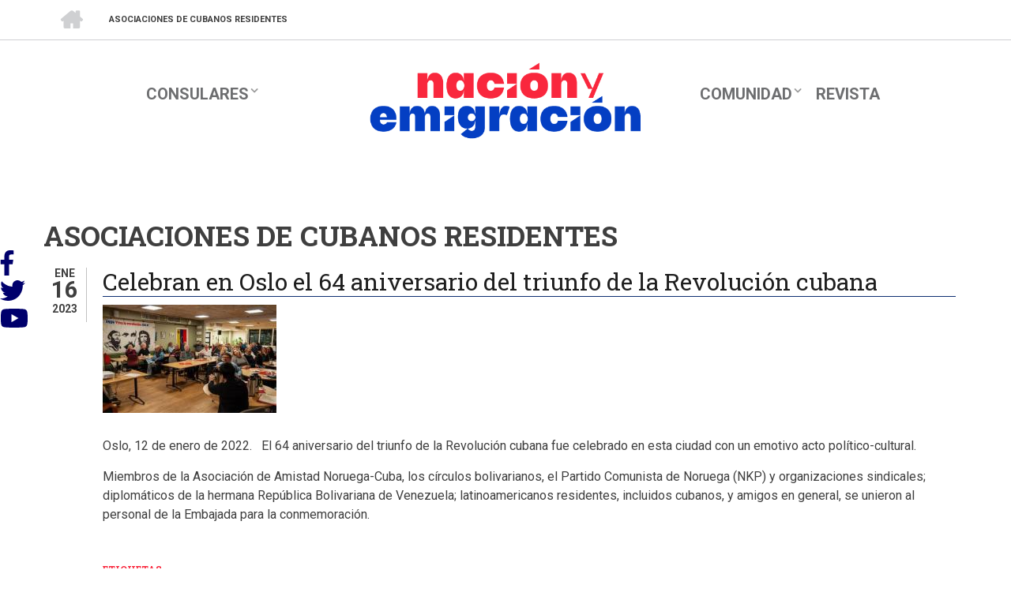

--- FILE ---
content_type: text/html; charset=UTF-8
request_url: https://nacionyemigracion.cu/es/taxonomy/term/233?page=1
body_size: 49383
content:
<!DOCTYPE html><html lang="es" dir="ltr" prefix="content: http://purl.org/rss/1.0/modules/content/ dc: http://purl.org/dc/terms/ foaf: http://xmlns.com/foaf/0.1/ og: http://ogp.me/ns# rdfs: http://www.w3.org/2000/01/rdf-schema# schema: http://schema.org/ sioc: http://rdfs.org/sioc/ns# sioct: http://rdfs.org/sioc/types# skos: http://www.w3.org/2004/02/skos/core# xsd: http://www.w3.org/2001/XMLSchema# "><head><meta charset="utf-8" /><script>(function(i,s,o,g,r,a,m){i["GoogleAnalyticsObject"]=r;i[r]=i[r]||function(){(i[r].q=i[r].q||[]).push(arguments)},i[r].l=1*new Date();a=s.createElement(o),m=s.getElementsByTagName(o)[0];a.async=1;a.src=g;m.parentNode.insertBefore(a,m)})(window,document,"script","https://www.google-analytics.com/analytics.js","ga");ga("create", "UA-173984256-2", {"cookieDomain":"auto"});ga("set", "anonymizeIp", true);ga("send", "pageview");</script><meta name="Generator" content="Drupal 8 (https://www.drupal.org)" /><meta name="MobileOptimized" content="width" /><meta name="HandheldFriendly" content="true" /><meta name="viewport" content="width=device-width, initial-scale=1.0" /><script &lt;!--="&lt;!--" Global="Global" site="site" tag="tag" (gtag.js)="(gtag.js)" -="-" Google="Google" Analytics="Analytics" --="--">
async src="https://www.googletagmanager.com/gtag/js?id=UA-173984256-2"&gt;</script><script>
window.dataLayer = window.dataLayer || [];
function gtag(){dataLayer.push(arguments);}
gtag('js', new Date());
gtag('config', 'UA-173984256-2');
</script><script></script><link rel="shortcut icon" href="/core/misc/favicon.ico" type="image/vnd.microsoft.icon" /><link rel="alternate" hreflang="es" href="http://nacionyemigracion.cu/es/taxonomy/term/233" /><link rel="canonical" href="/es/taxonomy/term/233" /><link rel="shortlink" href="/es/taxonomy/term/233" /><link rel="delete-form" href="/es/taxonomy/term/233/delete" /><link rel="edit-form" href="/es/taxonomy/term/233/edit" /><link rel="drupal:content-translation-overview" href="/es/taxonomy/term/233/translations" /><link rel="drupal:content-translation-add" href="/es/taxonomy/term/233/translations/add" /><link rel="drupal:content-translation-edit" href="/es/taxonomy/term/233/translations/edit" /><link rel="drupal:content-translation-delete" href="/es/taxonomy/term/233/translations/delete" /><link rel="alternate" type="application/rss+xml" title="Asociaciones de Cubanos Residentes" href="http://nacionyemigracion.cu/es/taxonomy/term/233/feed" /><title>Asociaciones de Cubanos Residentes | Nación e Imigración</title><link rel="stylesheet" media="all" href="/sites/default/files/css/css_Dji6xhlmB1ihFCmJ5XdQsY5BpWx1Z8-6XrpUS-Ic4Ac.css" /><link rel="stylesheet" media="all" href="//maxcdn.bootstrapcdn.com/font-awesome/4.5.0/css/font-awesome.min.css" /><link rel="stylesheet" media="all" href="/sites/default/files/css/css_u0aRIu7kQPhm9UHw1aNfoRRgp4YjuCRYRFB9wXTQBpo.css" /><link rel="stylesheet" media="all" href="/sites/default/files/css/css_ZjLYtprS6-v8bpDGi6BopX4aw1gLfMaXseJUIHIOhro.css" /><link rel="stylesheet" media="all" href="//maxcdn.bootstrapcdn.com/bootstrap/3.3.7/css/bootstrap.min.css" /><link rel="stylesheet" media="all" href="/sites/default/files/css/css_veoFw-smwPDpETKhrGGCAaPVmoWB0XLKvjjmmoTVXvU.css" /><link rel="stylesheet" media="all" href="/themes/startupgrowth_lite-8.x-1.0/startupgrowth_lite/css/components/messages.css?qjlb09" /><link rel="stylesheet" media="all" href="/sites/default/files/css/css_JzoleJ1uhrUv8GZoPIpe0FgAY6qitTFAU1tu60snBRQ.css" /><link rel="stylesheet" media="all" href="//maxcdn.bootstrapcdn.com/font-awesome/4.6.3/css/font-awesome.min.css" /><link rel="stylesheet" media="all" href="//fonts.googleapis.com/css?family=Roboto+Slab:400,300,700&amp;subset=latin-ext,latin,greek" /><link rel="stylesheet" media="all" href="//fonts.googleapis.com/css?family=Roboto:400,400italic,700,300,700italic&amp;subset=latin-ext,latin,greek" /><link rel="stylesheet" media="all" href="//fonts.googleapis.com/css?family=Source+Code+Pro&amp;subset=latin,latin-ext" /><link rel="stylesheet" media="all" href="//fonts.googleapis.com/css?family=PT+Serif:400,700,400italic,700italic&amp;subset=latin,latin-ext" /><link rel="stylesheet" media="all" href="/themes/startupgrowth_lite-8.x-1.0/startupgrowth_lite/css/theme/color-gray-orange.css?qjlb09" /><link rel="stylesheet" media="all" href="/sites/default/files/css/css_XDw16kDv0tBIMi8DknkzR-SzRsmEELcoOKZaaz2M5hs.css" /> <!--[if lte IE 8]><script src="/sites/default/files/js/js_VtafjXmRvoUgAzqzYTA3Wrjkx9wcWhjP0G4ZnnqRamA.js"></script><![endif]--></head><body class="layout-no-sidebars wide form-style-1 hff-10 pff-05 sff-05 slff-10 fixed-header-enabled path-taxonomy"> <a href="#main-content" class="visually-hidden focusable skip-link"> Pasar al contenido principal </a><div class="dialog-off-canvas-main-canvas" data-off-canvas-main-canvas><div id="page-container" class="page-container"><div id="banner" class="clearfix banner"><div class="container-fluid"><div id="banner-inside" class="clearfix banner-inside"><div class="banner-area"><div class="row"><div class="col-md-12"><div class="region region-banner"><div id="block-startupgrowth-lite-breadcrumbs" class="block block-system block-system-breadcrumb-block"><div class="content"> <nav class="breadcrumb" role="navigation" aria-labelledby="system-breadcrumb"><h2 id="system-breadcrumb" class="visually-hidden">Sobrescribir enlaces de ayuda a la navegación</h2><ol><li> <span class="breadcrumb-separator fa fa-angle-right"></span> <a href="/es"> <span class="sr-only">Inicio</span> </a></li><li> <span class="breadcrumb-separator fa fa-angle-right"></span> <span>Asociaciones de Cubanos Residentes</span></li></ol> </nav></div></div></div></div></div></div></div></div></div><div id="header-container" class="header-container white-region"> <header id="header" role="banner" class="clearfix header fixed-width three-columns"><div class="container"><div id="header-inside" class="clearfix header-inside"><div class="row"><div class="col-md-4 col-sm-12"><div class="header-area"><div id="header-inside-first" class="clearfix header-inside-first"><div class="region region-header-first"><div id="block-menuprincipal2" class="block block-superfish block-superfishmenu-principal-2"><div class="content"><ul id="superfish-menu-principal-2" class="menu sf-menu sf-menu-principal-2 sf-horizontal sf-style-none"><li id="menu-principal-2-menu-link-content33cfdc86-81ea-40ce-a89d-62ed6a81216f" class="sf-depth-1 menuparent"><a href="/es/node" class="sf-depth-1 menuparent">Consulares</a><ul><li id="menu-principal-2-menu-link-content5994b406-9052-4757-8b3c-6493ef62f10a" class="sf-depth-2 sf-no-children"><a href="/es/listado%20consulados" class="sf-depth-2">Consulados en el exterior</a></li><li id="menu-principal-2-menu-link-content504cb4eb-1149-463c-8287-d5352b441c5d" class="sf-depth-2 sf-no-children"><a href="/es/informacion%20consular" class="sf-depth-2">Información Consular</a></li><li id="menu-principal-2-menu-link-content8a884af4-a9f5-4a1b-8855-224ce3aa56c2" class="sf-depth-2 sf-no-children"><a href="/es/legalizaciones" class="sf-depth-2">Legalizaciones</a></li><li id="menu-principal-2-menu-link-contentbca56a8c-38be-4982-a40a-af4d16275ab3" class="sf-depth-2 sf-no-children"><a href="/es/rondas-migratorias" class="sf-depth-2">Rondas Migratorias</a></li></ul></li></ul></div></div></div></div></div></div><div class="col-md-4 col-sm-12 "><div class="header-area"><div id="header-inside-second" class="clearfix header-inside-second"><div class="region region-header"><div id="block-banner-2" class="block block-block-content block-block-content0770226c-fab3-48d0-a9db-d0e9a9f04e31"><div class="content"><div class="clearfix text-formatted field field--name-body field--type-text-with-summary field--label-hidden field__item"><h3><a href="/node"><img alt="logo1" data-entity-type="file" data-entity-uuid="9267285f-1aa6-48b2-9e01-90baf1f37a24" src="/sites/default/files/inline-images/Logotipo%20oficial%20Naci%C3%B3n%20y%20Emigraci%C3%B3n%20PNG-05.png" /></a></h3></div></div></div></div></div></div></div><div class="col-md-4 col-sm-12"><div class="header-area"><div id="header-inside-third" class="clearfix header-inside-third"><div id="search-area" class="clearfix search-area"><div class="region region-search-area"><div class="search-block-form block block-search container-inline" data-drupal-selector="search-block-form" id="block-startupgrowth-lite-search" role="search"><form action="/index.php/es/search/node" method="get" id="search-block-form" accept-charset="UTF-8"><div class="js-form-item form-item js-form-type-search form-type-search js-form-item-keys form-item-keys form-no-label"> <label for="edit-keys" class="visually-hidden">Search</label> <input title="Escriba lo que quiere buscar." placeholder="Search..." data-drupal-selector="edit-keys" type="search" id="edit-keys" name="keys" value="" size="15" maxlength="128" class="form-search" /></div><div data-drupal-selector="edit-actions" class="form-actions js-form-wrapper form-wrapper" id="edit-actions"><input class="search-form__submit button js-form-submit form-submit" data-drupal-selector="edit-submit" type="submit" id="edit-submit" value="Search" /></div></form></div></div></div><div id="main-navigation" class="clearfix main-navigation with-search-bar "> <nav role="navigation"><div class="region region-navigation"><div id="block-navegacionprincipal" class="block block-superfish block-superfishmain"><div class="content"><ul id="superfish-main" class="menu sf-menu sf-main sf-horizontal sf-style-none"><li id="main-menu-link-content5cffdca2-8370-4579-a457-7d70aa4ee4f1" class="sf-depth-1 menuparent"><a href="/es" class="sf-depth-1 menuparent">Comunidad</a><ul><li id="main-menu-link-content19992eba-5663-49f7-b581-1db960d43ec2" class="sf-depth-2 sf-no-children"><a href="/es/pagina-asociasiones" class="sf-depth-2">Asociaciones</a></li><li id="main-menu-link-contentba5ffb21-175f-4dff-889d-f75bf2a658d0" class="sf-depth-2 sf-no-children"><a href="/es/pagina-encuentros" class="sf-depth-2">Encuentros</a></li><li id="main-menu-link-contentb89ad754-0530-417b-8539-398db8b43e2b" class="sf-depth-2 sf-no-children"><a href="/es/juntos-x-cuba" class="sf-depth-2">Juntos por Cuba</a></li><li id="main-menu-link-content37a2f5bb-bb55-43d4-b804-07578c4aefc3" class="sf-depth-2 sf-no-children"><a href="/es/sobre-jos-mart-" class="sf-depth-2">Sobre José Martí</a></li></ul></li><li id="main-menu-link-contente87b6d84-7b77-4d37-acbe-ce76c4fdfb4c" class="sf-depth-1 sf-no-children"><a href="/es/revista-correo" class="sf-depth-1">Revista</a></li></ul></div></div></div> </nav></div></div></div></div></div></div></div> </header></div><div id="page-start" class="clearfix"></div><div id="page" class="clearfix page"><div class="system-messages"><div class="container"><div class="row"><div class="col-md-12"><div class="region region-system-messages"><div id="block-socialmedialinks" class="block-social-media-links block block-social-media-links-block"><div class="content"><ul class="social-media-links--platforms platforms vertical"><li> <a href="https://www.facebook.com/https://www.facebook.com/NacionyEmigracion" > <span class='fa fa-facebook fa-2x'></span> </a></li><li> <a href="https://www.twitter.com/https://twitter.com/NacionyEmig" > <span class='fa fa-twitter fa-2x'></span> </a></li><li> <a href="https://www.youtube.com/https://www.youtube.com/channel/UCLhS5ASbL9MwzOyu81NlWqA" > <span class='fa fa-youtube fa-2x'></span> </a></li></ul></div></div><div data-drupal-messages-fallback class="hidden"></div></div></div></div></div></div><div id="main-content" class="clearfix main-content white-region"><div class="container"><div class="row"> <section class="col-md-12"><div id="main" class="clearfix main main-area" ><div class="region region-content"><div id="block-startupgrowth-lite-page-title" class="block block-core block-page-title-block"><div class="content"><h1 class="title page-title">Asociaciones de Cubanos Residentes</h1></div></div><div id="block-startupgrowth-lite-content" class="block block-system block-system-main-block"><div class="content"><div class="views-element-container"><div class="view view-taxonomy-term view-id-taxonomy_term view-display-id-page_1 js-view-dom-id-78765d183a30f75a298c46f3ac3f13151a7c2682f7a71c73df6bc946f474aab7"><div class="view-header"><div about="/es/taxonomy/term/233" typeof="schema:Thing" id="taxonomy-term-233" class="taxonomy-term vocabulary-tags"> <span property="schema:name" content="Asociaciones de Cubanos Residentes" class="rdf-meta hidden"></span><div class="content"></div></div></div><div class="view-content"><div class="views-row"><article data-history-node-id="780" role="article" about="/es/node/780" typeof="schema:Article" class="node node--type-article node--promoted node--view-mode-teaser clearfix"><div class="node--content-container"><div class="node--submitted-info "><div class="submitted-date"> <i class="fa fa-calendar hidden-lg hidden-md hidden-sm"></i><div class="month">Ene</div><div class="day">16</div><div class="year">2023</div></div></div><div class="node--content clearfix"> <header><h2 class="node__title"> <a href="/es/node/780" rel="bookmark"><span property="schema:name" class="field field--name-title field--type-string field--label-hidden">Celebran en Oslo el 64 aniversario del triunfo de la Revolución cubana</span></a></h2> <span property="schema:name" content="Celebran en Oslo el 64 aniversario del triunfo de la Revolución cubana" class="rdf-meta hidden"></span><div class="node__meta"> <article typeof="schema:Person" about="/index.php/es/user/21" class="profile"> </article> <span class="submitted-info"> By <span rel="schema:author" class="field field--name-uid field--type-entity-reference field--label-hidden"><span lang="" about="/es/user/21" typeof="schema:Person" property="schema:name" datatype="">editor</span></span> </span> <span property="schema:dateCreated" content="2023-01-16T20:12:25+00:00" class="rdf-meta hidden"></span></div> </header><div class="node--main-content"><div class="field field--name-field-image field--type-image field--label-hidden field__items"><div class="images-container clearfix"><div class="image-preview clearfix"><div class="image-wrapper clearfix"><div class="field__item"> <a class="overlayed image-popup" href="/es/node/780"><img property="schema:image" src="/sites/default/files/styles/medium/public/2023-01/Noruega%202.jpg?itok=P9weq_pW" width="220" height="137" alt="Celebran en Oslo el 64 aniversario del triunfo de la Revolución cubana" typeof="foaf:Image" class="image-style-medium" /><span class="overlay"><i class="fa fa-plus"></i></span></a></div></div></div></div></div><div property="schema:text" class="clearfix text-formatted field field--name-body field--type-text-with-summary field--label-hidden field__item"><p><span><span>Oslo, 12 de enero de 2022.   El 64 aniversario del triunfo de la Revolución </span></span><span><span>cubana fue celebrado en esta ciudad con un emotivo acto político-cultural.</span></span></p><p><span><span>Miembros de la Asociación de Amistad Noruega-Cuba, los círculos bolivarianos, el Partido Comunista de Noruega (NKP) y organizaciones sindicales; diplomáticos de la hermana República Bolivariana de Venezuela; latinoamericanos residentes, incluidos cubanos, y amigos en general, se unieron al personal de la Embajada para la conmemoración.</span></span></p></div><div class="field field--name-field-tags field--type-entity-reference field--label-above field--entity-reference-target-type-taxonomy-term clearfix"><h3 class="field__label">Etiquetas</h3><ul class='links field__items'><li><a href="/es/taxonomy/term/53" property="schema:about" hreflang="es">#JuntosXCuba</a></li><li><a href="/es/taxonomy/term/64" property="schema:about" hreflang="es">Noruega</a></li><li><a href="/es/taxonomy/term/233" property="schema:about" hreflang="es">Asociaciones de Cubanos Residentes</a></li></ul></div><div class="node__links"><ul class="links inline"><li class="node-readmore"><a href="/es/node/780" rel="tag" title="Celebran en Oslo el 64 aniversario del triunfo de la Revolución cubana" hreflang="es">Lee más<span class="visually-hidden"> sobre Celebran en Oslo el 64 aniversario del triunfo de la Revolución cubana</span></a></li></ul></div></div></div></div></article></div><div class="views-row"><article data-history-node-id="779" role="article" about="/es/node/779" typeof="schema:Article" class="node node--type-article node--promoted node--view-mode-teaser clearfix"><div class="node--content-container"><div class="node--submitted-info "><div class="submitted-date"> <i class="fa fa-calendar hidden-lg hidden-md hidden-sm"></i><div class="month">Ene</div><div class="day">16</div><div class="year">2023</div></div></div><div class="node--content clearfix"> <header><h2 class="node__title"> <a href="/es/node/779" rel="bookmark"><span property="schema:name" class="field field--name-title field--type-string field--label-hidden">Asociación de Cubanos en Cataluña “José Martí” ratifican su compromiso con la defensa de Cuba, su soberanía e independencia</span></a></h2> <span property="schema:name" content="Asociación de Cubanos en Cataluña “José Martí” ratifican su compromiso con la defensa de Cuba, su soberanía e independencia" class="rdf-meta hidden"></span><div class="node__meta"> <article typeof="schema:Person" about="/es/user/21" class="profile"> </article> <span class="submitted-info"> By <span rel="schema:author" class="field field--name-uid field--type-entity-reference field--label-hidden"><span lang="" about="/es/user/21" typeof="schema:Person" property="schema:name" datatype="">editor</span></span> </span> <span property="schema:dateCreated" content="2023-01-16T20:07:03+00:00" class="rdf-meta hidden"></span></div> </header><div class="node--main-content"><div property="schema:text" class="clearfix text-formatted field field--name-body field--type-text-with-summary field--label-hidden field__item"><p><span><span><span><strong><span><span><span>Barcelona, Cataluña, España, 14 de enero de 2023.</span></span></span></strong><span><span><span> Con el propósito de intercambiar con la comunidad de cubanos residentes en Cataluña, el Cónsul General de Cuba en Barcelona, Alejandro Castro Medina, sostuvo un caluroso encuentro con miembros de la Asociación de Cubanos en Cataluña “José Martí”.</span></span></span></span></span></span></p></div><div class="field field--name-field-tags field--type-entity-reference field--label-above field--entity-reference-target-type-taxonomy-term clearfix"><h3 class="field__label">Etiquetas</h3><ul class='links field__items'><li><a href="/es/taxonomy/term/53" property="schema:about" hreflang="es">#JuntosXCuba</a></li><li><a href="/es/taxonomy/term/233" property="schema:about" hreflang="es">Asociaciones de Cubanos Residentes</a></li><li><a href="/es/taxonomy/term/74" property="schema:about" hreflang="es">Barcelona</a></li></ul></div><div class="node__links"><ul class="links inline"><li class="node-readmore"><a href="/es/node/779" rel="tag" title="Asociación de Cubanos en Cataluña “José Martí” ratifican su compromiso con la defensa de Cuba, su soberanía e independencia" hreflang="es">Lee más<span class="visually-hidden"> sobre Asociación de Cubanos en Cataluña “José Martí” ratifican su compromiso con la defensa de Cuba, su soberanía e independencia</span></a></li></ul></div></div></div></div></article></div><div class="views-row"><article data-history-node-id="772" role="article" about="/es/node/772" typeof="schema:Article" class="node node--type-article node--promoted node--view-mode-teaser clearfix"><div class="node--content-container"><div class="node--submitted-info "><div class="submitted-date"> <i class="fa fa-calendar hidden-lg hidden-md hidden-sm"></i><div class="month">Dic</div><div class="day">29</div><div class="year">2022</div></div></div><div class="node--content clearfix"> <header><h2 class="node__title"> <a href="/es/node/772" rel="bookmark"><span property="schema:name" class="field field--name-title field--type-string field--label-hidden">Un nuevo envío de amor y solidaridad desde Canadá</span></a></h2> <span property="schema:name" content="Un nuevo envío de amor y solidaridad desde Canadá" class="rdf-meta hidden"></span><div class="node__meta"> <article typeof="schema:Person" about="/index.php/es/user/21" class="profile"> </article> <span class="submitted-info"> By <span rel="schema:author" class="field field--name-uid field--type-entity-reference field--label-hidden"><span lang="" about="/es/user/21" typeof="schema:Person" property="schema:name" datatype="">editor</span></span> </span> <span property="schema:dateCreated" content="2022-12-29T14:49:55+00:00" class="rdf-meta hidden"></span></div> </header><div class="node--main-content"><div property="schema:text" class="clearfix text-formatted field field--name-body field--type-text-with-summary field--label-hidden field__item"><p><span><span><span>Ottawa, 23 de diciembre de 2022. En la tarde del jueves fue entregada en Montreal una nueva carga compuesta por 186kg de insumos médicos destinados a instituciones hospitalarias en Cuba. </span></span></span></p><p><span><span><span>El nuevo cargamento fue posible gracias al esfuerzo mancomunado de las asociaciones radicadas en Ottawa y Montreal: <span>Comunidad de cubanos en Canadá (CCC), Table de Concertation de Solidarité Québec-Cuba, Ottawa Cuba Connections, Canada Cuba Care Connection 4C, y Not just tourists Ottawa</span>. </span></span></span></p></div><div class="field field--name-field-tags field--type-entity-reference field--label-above field--entity-reference-target-type-taxonomy-term clearfix"><h3 class="field__label">Etiquetas</h3><ul class='links field__items'><li><a href="/es/taxonomy/term/53" property="schema:about" hreflang="es">#JuntosXCuba</a></li><li><a href="/es/taxonomy/term/233" property="schema:about" hreflang="es">Asociaciones de Cubanos Residentes</a></li><li><a href="/es/taxonomy/term/24" property="schema:about" hreflang="es">Canadá</a></li></ul></div><div class="node__links"><ul class="links inline"><li class="node-readmore"><a href="/es/node/772" rel="tag" title="Un nuevo envío de amor y solidaridad desde Canadá" hreflang="es">Lee más<span class="visually-hidden"> sobre Un nuevo envío de amor y solidaridad desde Canadá</span></a></li></ul></div></div></div></div></article></div><div class="views-row"><article data-history-node-id="771" role="article" about="/es/node/771" typeof="schema:Article" class="node node--type-article node--promoted node--view-mode-teaser clearfix"><div class="node--content-container"><div class="node--submitted-info "><div class="submitted-date"> <i class="fa fa-calendar hidden-lg hidden-md hidden-sm"></i><div class="month">Dic</div><div class="day">29</div><div class="year">2022</div></div></div><div class="node--content clearfix"> <header><h2 class="node__title"> <a href="/es/node/771" rel="bookmark"><span property="schema:name" class="field field--name-title field--type-string field--label-hidden">Destaca Embajador de Cuba en la República Checa la resistencia del pueblo cubano ante el recrudecimiento del bloqueo impuesto por los Estados Unidos</span></a></h2> <span property="schema:name" content="Destaca Embajador de Cuba en la República Checa la resistencia del pueblo cubano ante el recrudecimiento del bloqueo impuesto por los Estados Unidos" class="rdf-meta hidden"></span><div class="node__meta"> <article typeof="schema:Person" about="/index.php/es/user/21" class="profile"> </article> <span class="submitted-info"> By <span rel="schema:author" class="field field--name-uid field--type-entity-reference field--label-hidden"><span lang="" about="/es/user/21" typeof="schema:Person" property="schema:name" datatype="">editor</span></span> </span> <span property="schema:dateCreated" content="2022-12-29T14:10:34+00:00" class="rdf-meta hidden"></span></div> </header><div class="node--main-content"><div class="field field--name-field-image field--type-image field--label-hidden field__items"><div class="images-container clearfix"><div class="image-preview clearfix"><div class="image-wrapper clearfix"><div class="field__item"> <a class="overlayed image-popup" href="/es/node/771"><img property="schema:image" src="/sites/default/files/styles/medium/public/2022-12/320627236_672721514507615_6828139489441972696_n.jpg?itok=Z92765Wt" width="220" height="165" alt="Destaca Embajador de Cuba en la República Checa la resistencia del pueblo cubano ante el recrudecimiento del bloqueo impuesto por los Estados Unidos" typeof="foaf:Image" class="image-style-medium" /><span class="overlay"><i class="fa fa-plus"></i></span></a></div></div></div></div></div><div property="schema:text" class="clearfix text-formatted field field--name-body field--type-text-with-summary field--label-hidden field__item"><p><span><span><span><strong><span><span><span><span>PRAGA, 21 de diciembre del 2022.-</span></span></span></span></strong><span><span><span><span> El embajador de Cuba en la República Checa, Danilo Alonso Mederos, sostuvo un encuentro en la sede diplomática cubana con la comunidad cubana residente, con </span></span></span></span><span lang="ES-MX" lang="ES-MX" lang="ES-MX"><span><span><span><span>miembros de la Asociación de Amistad Checo- Cubana, del Club de las Mujeres Izquierdistas, de la Juventud Comunista de la República Checa, escritores, artistas, periodistas, entre otros invi</div><div class="field field--name-field-tags field--type-entity-reference field--label-above field--entity-reference-target-type-taxonomy-term clearfix"><h3 class="field__label">Etiquetas</h3><ul class='links field__items'><li><a href="/es/taxonomy/term/233" property="schema:about" hreflang="es">Asociaciones de Cubanos Residentes</a></li><li><a href="/es/taxonomy/term/20" property="schema:about" hreflang="es">República Checa</a></li><li><a href="/es/taxonomy/term/53" property="schema:about" hreflang="es">#JuntosXCuba</a></li></ul></div><div class="node__links"><ul class="links inline"><li class="node-readmore"><a href="/es/node/771" rel="tag" title="Destaca Embajador de Cuba en la República Checa la resistencia del pueblo cubano ante el recrudecimiento del bloqueo impuesto por los Estados Unidos" hreflang="es">Lee más<span class="visually-hidden"> sobre Destaca Embajador de Cuba en la República Checa la resistencia del pueblo cubano ante el recrudecimiento del bloqueo impuesto por los Estados Unidos</span></a></li></ul></div></div></div></div></article></div><div class="views-row"><article data-history-node-id="770" role="article" about="/es/node/770" typeof="schema:Article" class="node node--type-article node--promoted node--view-mode-teaser clearfix"><div class="node--content-container"><div class="node--submitted-info "><div class="submitted-date"> <i class="fa fa-calendar hidden-lg hidden-md hidden-sm"></i><div class="month">Dic</div><div class="day">26</div><div class="year">2022</div></div></div><div class="node--content clearfix"> <header><h2 class="node__title"> <a href="/es/node/770" rel="bookmark"><span property="schema:name" class="field field--name-title field--type-string field--label-hidden">Declaración de la Federación de Asociaciones de Cubanos Residentes en España /FACCRE) &quot;José Martí&quot; en saludo al Aniversario 64 de la Revolución cubana</span></a></h2> <span property="schema:name" content="Declaración de la Federación de Asociaciones de Cubanos Residentes en España /FACCRE) &quot;José Martí&quot; en saludo al Aniversario 64 de la Revolución cubana" class="rdf-meta hidden"></span><div class="node__meta"> <article typeof="schema:Person" about="/es/user/21" class="profile"> </article> <span class="submitted-info"> By <span rel="schema:author" class="field field--name-uid field--type-entity-reference field--label-hidden"><span lang="" about="/es/user/21" typeof="schema:Person" property="schema:name" datatype="">editor</span></span> </span> <span property="schema:dateCreated" content="2022-12-26T15:40:50+00:00" class="rdf-meta hidden"></span></div> </header><div class="node--main-content"><div property="schema:text" class="clearfix text-formatted field field--name-body field--type-text-with-summary field--label-hidden field__item"><p><span><span><span><span>Estamos prestos a cerrar este año 2022, donde las diversas asociaciones que conforman la FACRE José Martí pusieron en marcha con éxito diversos proyectos. En breves días comienza un nuevo año con otros retos a alcanzar.</span></span></span></span></p></div><div class="field field--name-field-tags field--type-entity-reference field--label-above field--entity-reference-target-type-taxonomy-term clearfix"><h3 class="field__label">Etiquetas</h3><ul class='links field__items'><li><a href="/es/taxonomy/term/233" property="schema:about" hreflang="es">Asociaciones de Cubanos Residentes</a></li><li><a href="/es/taxonomy/term/22" property="schema:about" hreflang="es">España</a></li><li><a href="/es/taxonomy/term/53" property="schema:about" hreflang="es">#JuntosXCuba</a></li></ul></div><div class="node__links"><ul class="links inline"><li class="node-readmore"><a href="/es/node/770" rel="tag" title="Declaración de la Federación de Asociaciones de Cubanos Residentes en España /FACCRE) &quot;José Martí&quot; en saludo al Aniversario 64 de la Revolución cubana" hreflang="es">Lee más<span class="visually-hidden"> sobre Declaración de la Federación de Asociaciones de Cubanos Residentes en España /FACCRE) &quot;José Martí&quot; en saludo al Aniversario 64 de la Revolución cubana</span></a></li></ul></div></div></div></div></article></div><div class="views-row"><article data-history-node-id="757" role="article" about="/es/node/757" typeof="schema:Article" class="node node--type-article node--promoted node--view-mode-teaser clearfix"><div class="node--content-container"><div class="node--submitted-info "><div class="submitted-date"> <i class="fa fa-calendar hidden-lg hidden-md hidden-sm"></i><div class="month">Nov</div><div class="day">23</div><div class="year">2022</div></div></div><div class="node--content clearfix"> <header><h2 class="node__title"> <a href="/es/node/757" rel="bookmark"><span property="schema:name" class="field field--name-title field--type-string field--label-hidden">Alcaldía del municipio Libertador y ACCREVEN, entrega a la Doctora Aleida Guevara March y al Doctor Jorge González Pérez la distinción de hijos ilustres del municipio bolivariano.</span></a></h2> <span property="schema:name" content="Alcaldía del municipio Libertador y ACCREVEN, entrega a la Doctora Aleida Guevara March y al Doctor Jorge González Pérez la distinción de hijos ilustres del municipio bolivariano." class="rdf-meta hidden"></span><div class="node__meta"> <article typeof="schema:Person" about="/es/user/21" class="profile"> </article> <span class="submitted-info"> By <span rel="schema:author" class="field field--name-uid field--type-entity-reference field--label-hidden"><span lang="" about="/es/user/21" typeof="schema:Person" property="schema:name" datatype="">editor</span></span> </span> <span property="schema:dateCreated" content="2022-11-23T18:54:41+00:00" class="rdf-meta hidden"></span></div> </header><div class="node--main-content"><div property="schema:text" class="clearfix text-formatted field field--name-body field--type-text-with-summary field--label-hidden field__item"><p>La alcaldía del municipio Libertador del estado Carabobo y la Asociación de Cubanas y Cubanos Residentes en Venezuela, ACCREVEN, en conjunto con la Coordinación de la Misión Médica Cubana en el estado y el Consulado General de Cuba en Venezuela, recibieron en el día de hoy en el Monumental Campo Batalla de Carabobo a la Doctora Aleida Guevara March y al Dr Jorge González Pérez, como hijos ilustres de este municipio bolivariano.</p></div><div class="field field--name-field-tags field--type-entity-reference field--label-above field--entity-reference-target-type-taxonomy-term clearfix"><h3 class="field__label">Etiquetas</h3><ul class='links field__items'><li><a href="/es/taxonomy/term/53" property="schema:about" hreflang="es">#JuntosXCuba</a></li><li><a href="/es/taxonomy/term/233" property="schema:about" hreflang="es">Asociaciones de Cubanos Residentes</a></li></ul></div><div class="node__links"><ul class="links inline"><li class="node-readmore"><a href="/es/node/757" rel="tag" title="Alcaldía del municipio Libertador y ACCREVEN, entrega a la Doctora Aleida Guevara March y al Doctor Jorge González Pérez la distinción de hijos ilustres del municipio bolivariano." hreflang="es">Lee más<span class="visually-hidden"> sobre Alcaldía del municipio Libertador y ACCREVEN, entrega a la Doctora Aleida Guevara March y al Doctor Jorge González Pérez la distinción de hijos ilustres del municipio bolivariano.</span></a></li></ul></div></div></div></div></article></div><div class="views-row"><article data-history-node-id="754" role="article" about="/es/node/754" typeof="schema:Article" class="node node--type-article node--promoted node--view-mode-teaser clearfix"><div class="node--content-container"><div class="node--submitted-info "><div class="submitted-date"> <i class="fa fa-calendar hidden-lg hidden-md hidden-sm"></i><div class="month">Nov</div><div class="day">21</div><div class="year">2022</div></div></div><div class="node--content clearfix"> <header><h2 class="node__title"> <a href="/es/node/754" rel="bookmark"><span property="schema:name" class="field field--name-title field--type-string field--label-hidden">Concluye en Berlín el Encuentro Regional de Cubanos Residentes en Europa. </span></a></h2> <span property="schema:name" content="Concluye en Berlín el Encuentro Regional de Cubanos Residentes en Europa. " class="rdf-meta hidden"></span><div class="node__meta"> <article typeof="schema:Person" about="/es/user/21" class="profile"> </article> <span class="submitted-info"> By <span rel="schema:author" class="field field--name-uid field--type-entity-reference field--label-hidden"><span lang="" about="/es/user/21" typeof="schema:Person" property="schema:name" datatype="">editor</span></span> </span> <span property="schema:dateCreated" content="2022-11-21T21:57:33+00:00" class="rdf-meta hidden"></span></div> </header><div class="node--main-content"><div class="field field--name-field-image field--type-image field--label-hidden field__items"><div class="images-container clearfix"><div class="image-preview clearfix"><div class="image-wrapper clearfix"><div class="field__item"> <a class="overlayed image-popup" href="/es/node/754"><img property="schema:image" src="/sites/default/files/styles/medium/public/2022-11/WhatsApp%20Image%202022-11-21%20at%204.52.20%20PM.jpeg?itok=rB4rKyOW" width="220" height="165" alt="Concluye en Berlín el Encuentro Regional de Cubanos Residentes en Europa. " typeof="foaf:Image" class="image-style-medium" /><span class="overlay"><i class="fa fa-plus"></i></span></a></div></div></div></div></div><div property="schema:text" class="clearfix text-formatted field field--name-body field--type-text-with-summary field--label-hidden field__item"><p><span><span><span><span><span><span>Berlín, 20 de noviembre de 2022- Una representación de los cubanos residentes en el viejo continente se reunió este fin de semana en Berlín para celebrar una nueva edición de los Encuentros Regionales de Cubanos Residentes en Europa, en esta ocasión, de vuelta a la presencialidad. </span></span></span></span></span></span></p></div><div class="field field--name-field-tags field--type-entity-reference field--label-above field--entity-reference-target-type-taxonomy-term clearfix"><h3 class="field__label">Etiquetas</h3><ul class='links field__items'><li><a href="/es/taxonomy/term/34" property="schema:about" hreflang="es">Encuentro Regional</a></li><li><a href="/es/taxonomy/term/233" property="schema:about" hreflang="es">Asociaciones de Cubanos Residentes</a></li><li><a href="/es/taxonomy/term/53" property="schema:about" hreflang="es">#JuntosXCuba</a></li></ul></div><div class="node__links"><ul class="links inline"><li class="node-readmore"><a href="/es/node/754" rel="tag" title="Concluye en Berlín el Encuentro Regional de Cubanos Residentes en Europa. " hreflang="es">Lee más<span class="visually-hidden"> sobre Concluye en Berlín el Encuentro Regional de Cubanos Residentes en Europa. </span></a></li></ul></div></div></div></div></article></div><div class="views-row"><article data-history-node-id="753" role="article" about="/es/node/753" typeof="schema:Article" class="node node--type-article node--promoted node--view-mode-teaser clearfix"><div class="node--content-container"><div class="node--submitted-info "><div class="submitted-date"> <i class="fa fa-calendar hidden-lg hidden-md hidden-sm"></i><div class="month">Nov</div><div class="day">19</div><div class="year">2022</div></div></div><div class="node--content clearfix"> <header><h2 class="node__title"> <a href="/es/node/753" rel="bookmark"><span property="schema:name" class="field field--name-title field--type-string field--label-hidden">Declaración Final del Encuentro Regional de Cubanos Residentes en Europa, Berlín 2022</span></a></h2> <span property="schema:name" content="Declaración Final del Encuentro Regional de Cubanos Residentes en Europa, Berlín 2022" class="rdf-meta hidden"></span><div class="node__meta"> <article typeof="schema:Person" about="/es/user/21" class="profile"> </article> <span class="submitted-info"> By <span rel="schema:author" class="field field--name-uid field--type-entity-reference field--label-hidden"><span lang="" about="/es/user/21" typeof="schema:Person" property="schema:name" datatype="">editor</span></span> </span> <span property="schema:dateCreated" content="2022-11-19T19:45:57+00:00" class="rdf-meta hidden"></span></div> </header><div class="node--main-content"><div property="schema:text" class="clearfix text-formatted field field--name-body field--type-text-with-summary field--label-hidden field__item"><p><span><span>Los cubanos residentes en Europa, reunidos hoy 20 de noviembre del 2022 en la ciudad de Berlín, Alemania, alzamos nuestras voces para declarar que:</span></span></p></div><div class="field field--name-field-tags field--type-entity-reference field--label-above field--entity-reference-target-type-taxonomy-term clearfix"><h3 class="field__label">Etiquetas</h3><ul class='links field__items'><li><a href="/es/taxonomy/term/53" property="schema:about" hreflang="es">#JuntosXCuba</a></li><li><a href="/es/taxonomy/term/233" property="schema:about" hreflang="es">Asociaciones de Cubanos Residentes</a></li><li><a href="/es/taxonomy/term/34" property="schema:about" hreflang="es">Encuentro Regional</a></li></ul></div><div class="node__links"><ul class="links inline"><li class="node-readmore"><a href="/es/node/753" rel="tag" title="Declaración Final del Encuentro Regional de Cubanos Residentes en Europa, Berlín 2022" hreflang="es">Lee más<span class="visually-hidden"> sobre Declaración Final del Encuentro Regional de Cubanos Residentes en Europa, Berlín 2022</span></a></li></ul></div></div></div></div></article></div><div class="views-row"><article data-history-node-id="752" role="article" about="/es/node/752" typeof="schema:Article" class="node node--type-article node--promoted node--view-mode-teaser clearfix"><div class="node--content-container"><div class="node--submitted-info "><div class="submitted-date"> <i class="fa fa-calendar hidden-lg hidden-md hidden-sm"></i><div class="month">Nov</div><div class="day">19</div><div class="year">2022</div></div></div><div class="node--content clearfix"> <header><h2 class="node__title"> <a href="/es/node/752" rel="bookmark"><span property="schema:name" class="field field--name-title field--type-string field--label-hidden">Comienza el Encuentro de Cubanos Residentes en Europa</span></a></h2> <span property="schema:name" content="Comienza el Encuentro de Cubanos Residentes en Europa" class="rdf-meta hidden"></span><div class="node__meta"> <article typeof="schema:Person" about="/es/user/21" class="profile"> </article> <span class="submitted-info"> By <span rel="schema:author" class="field field--name-uid field--type-entity-reference field--label-hidden"><span lang="" about="/es/user/21" typeof="schema:Person" property="schema:name" datatype="">editor</span></span> </span> <span property="schema:dateCreated" content="2022-11-19T07:59:19+00:00" class="rdf-meta hidden"></span></div> </header><div class="node--main-content"><div property="schema:text" class="clearfix text-formatted field field--name-body field--type-text-with-summary field--label-hidden field__item"><p><span><span>Berlín, Alemania, 18 de noviembre de 2022- El próximo sábado 19 de noviembre, comenzará en Berlín una nueva edición de los Encuentros de Cubanos Residentes en Europa (ECRE).</span></span></p><p><span><span>El evento, iniciado el 18 de noviembre con una exposición fotográfica dedicada al Líder Histórico de la Revolución, Fidel Castro Ruz y al Aniversario del Diálogo de 1978, constituirá un espacio propicio para alzar la voz en apoyo a la Patria y condenar el bloqueo económico, comercial y financiero que le impone Estados Unidos desde hace más de 60 años.</span></span></p></div><div class="field field--name-field-tags field--type-entity-reference field--label-above field--entity-reference-target-type-taxonomy-term clearfix"><h3 class="field__label">Etiquetas</h3><ul class='links field__items'><li><a href="/es/taxonomy/term/53" property="schema:about" hreflang="es">#JuntosXCuba</a></li><li><a href="/es/taxonomy/term/233" property="schema:about" hreflang="es">Asociaciones de Cubanos Residentes</a></li><li><a href="/es/taxonomy/term/34" property="schema:about" hreflang="es">Encuentro Regional</a></li></ul></div><div class="node__links"><ul class="links inline"><li class="node-readmore"><a href="/es/node/752" rel="tag" title="Comienza el Encuentro de Cubanos Residentes en Europa" hreflang="es">Lee más<span class="visually-hidden"> sobre Comienza el Encuentro de Cubanos Residentes en Europa</span></a></li></ul></div></div></div></div></article></div><div class="views-row"><article data-history-node-id="748" role="article" about="/es/node/748" typeof="schema:Article" class="node node--type-article node--promoted node--view-mode-teaser clearfix"><div class="node--content-container"><div class="node--submitted-info "><div class="submitted-date"> <i class="fa fa-calendar hidden-lg hidden-md hidden-sm"></i><div class="month">Nov</div><div class="day">07</div><div class="year">2022</div></div></div><div class="node--content clearfix"> <header><h2 class="node__title"> <a href="/es/node/748" rel="bookmark"><span property="schema:name" class="field field--name-title field--type-string field--label-hidden">La Asociación de Cubanos Residentes en Irlanda y el colectivo de la Embajada celebran nueva victoria contra el bloqueo.</span></a></h2> <span property="schema:name" content="La Asociación de Cubanos Residentes en Irlanda y el colectivo de la Embajada celebran nueva victoria contra el bloqueo." class="rdf-meta hidden"></span><div class="node__meta"> <article typeof="schema:Person" about="/es/user/21" class="profile"> </article> <span class="submitted-info"> By <span rel="schema:author" class="field field--name-uid field--type-entity-reference field--label-hidden"><span lang="" about="/es/user/21" typeof="schema:Person" property="schema:name" datatype="">editor</span></span> </span> <span property="schema:dateCreated" content="2022-11-07T19:21:54+00:00" class="rdf-meta hidden"></span></div> </header><div class="node--main-content"><div property="schema:text" class="clearfix text-formatted field field--name-body field--type-text-with-summary field--label-hidden field__item"><p><strong><span>Dublín, Irlanda, 6 de noviembre de 2022. </span></strong><span>La directiva de la Asociación de Cubanos Residentes en Irlanda y el colectivo de la embajada en este país celebró ayer la nueva y contundente victoria de<span>  </span>la comunidad internacional contra el bloqueo económico, comercial y financiero norteamericano contra Cuba. El proyecto de resolución fue aprobado por la 77 Asamblea General de las Naciones Unidas con 158 votos, 2 votos en contra y 2 abstenciones y exige a EE.UU. a poner fin a su cruel e injustificada política norteamericana. <span> </span></span></p></div><div class="field field--name-field-tags field--type-entity-reference field--label-above field--entity-reference-target-type-taxonomy-term clearfix"><h3 class="field__label">Etiquetas</h3><ul class='links field__items'><li><a href="/es/taxonomy/term/53" property="schema:about" hreflang="es">#JuntosXCuba</a></li><li><a href="/es/taxonomy/term/233" property="schema:about" hreflang="es">Asociaciones de Cubanos Residentes</a></li><li><a href="/es/taxonomy/term/109" property="schema:about" hreflang="es">ACR Irlanda</a></li></ul></div><div class="node__links"><ul class="links inline"><li class="node-readmore"><a href="/es/node/748" rel="tag" title="La Asociación de Cubanos Residentes en Irlanda y el colectivo de la Embajada celebran nueva victoria contra el bloqueo." hreflang="es">Lee más<span class="visually-hidden"> sobre La Asociación de Cubanos Residentes en Irlanda y el colectivo de la Embajada celebran nueva victoria contra el bloqueo.</span></a></li></ul></div></div></div></div></article></div></div> <nav class="pager" role="navigation" aria-labelledby="pagination-heading"><h4 id="pagination-heading" class="pager__heading visually-hidden">Paginación</h4><ul class="pager__items js-pager__items"><li class="pager__item pager__item--previous"> <a href="/es/taxonomy/term/233?page=0" title="Ir a la página anterior" rel="prev"> <span class="visually-hidden">Página anterior</span> <span aria-hidden="true">‹‹</span> </a></li><li class="pager__item is-active"> Página 2</li><li class="pager__item pager__item--next"> <a href="/es/taxonomy/term/233?page=2" title="Ir a la página siguiente" rel="next"> <span class="visually-hidden">Siguiente página</span> <span aria-hidden="true">››</span> </a></li></ul> </nav><div class="feed-icons"> <a href="http://nacionyemigracion.cu/es/taxonomy/term/233/feed" class="feed-icon"> Suscribirse a Asociaciones de Cubanos Residentes</a></div></div></div></div></div></div></div> </section></div></div></div></div><div id="toTop" class="to-top"><i class="fa fa-angle-up"></i></div></div></div><script type="application/json" data-drupal-selector="drupal-settings-json">{"path":{"baseUrl":"\/","scriptPath":null,"pathPrefix":"es\/","currentPath":"taxonomy\/term\/233","currentPathIsAdmin":false,"isFront":false,"currentLanguage":"es","currentQuery":{"page":"1"}},"pluralDelimiter":"\u0003","suppressDeprecationErrors":true,"google_analytics":{"trackOutbound":true,"trackMailto":true,"trackDownload":true,"trackDownloadExtensions":"7z|aac|arc|arj|asf|asx|avi|bin|csv|doc(x|m)?|dot(x|m)?|exe|flv|gif|gz|gzip|hqx|jar|jpe?g|js|mp(2|3|4|e?g)|mov(ie)?|msi|msp|pdf|phps|png|ppt(x|m)?|pot(x|m)?|pps(x|m)?|ppam|sld(x|m)?|thmx|qtm?|ra(m|r)?|sea|sit|tar|tgz|torrent|txt|wav|wma|wmv|wpd|xls(x|m|b)?|xlt(x|m)|xlam|xml|z|zip","trackColorbox":true},"startupgrowth_lite":{"ParallaxAndVideoBg":{"ParallaxAndVideoBgOpacity":0.8},"VideoBackgroundInit":{"PathToVideo_mp4":"http:\/\/nacionyemigracion.cu\/themes\/startupgrowth_lite-8.x-1.0\/startupgrowth_lite\/videos\/background-video.mp4","PathToVideo_webm":"http:\/\/nacionyemigracion.cu\/themes\/startupgrowth_lite-8.x-1.0\/startupgrowth_lite\/videos\/background-video.webm","pathToVideo_jpg":"http:\/\/nacionyemigracion.cu\/themes\/startupgrowth_lite-8.x-1.0\/startupgrowth_lite\/videos\/background-video.jpg"}},"superfish":{"superfish-main":{"id":"superfish-main","sf":{"animation":{"opacity":"show","height":"show"},"speed":"fast","autoArrows":false,"dropShadows":false},"plugins":{"smallscreen":{"mode":"window_width","expandText":"Desplegar","collapseText":"Plegar","title":"Navegaci\u00f3n principal"},"supposition":true,"supersubs":true}},"superfish-menu-principal-2":{"id":"superfish-menu-principal-2","sf":{"animation":{"opacity":"show","height":"show"},"speed":"fast","autoArrows":false,"dropShadows":false},"plugins":{"smallscreen":{"mode":"window_width","expandText":"Desplegar","collapseText":"Plegar","title":"Menu Principal 2"},"supposition":true,"supersubs":true}}},"ajaxTrustedUrl":{"\/index.php\/es\/search\/node":true},"user":{"uid":0,"permissionsHash":"48c6ad9eb4d3fdbeca9505fcf0fd59e346acc1188885c857589a0f815ae08bcc"}}</script><script src="/sites/default/files/js/js_dQAjxYGc8mDH99Ijxyg3Vy4Yx-K8P0TvlL3JXMke-Uc.js"></script><script src="https://use.fontawesome.com/releases/v5.5.0/js/all.js"></script><script src="https://use.fontawesome.com/releases/v5.5.0/js/v4-shims.js"></script><script src="/sites/default/files/js/js_Zm6v3kDIEhOtY8zd_Jsb4MdJiq5b5ozQqu6S9vR5Mjo.js"></script><script src="//maxcdn.bootstrapcdn.com/bootstrap/3.3.7/js/bootstrap.min.js"></script><script src="/sites/default/files/js/js_KLOXW42fFQZuO20-gLH9sTiDiLY9lx6IMOrO4LIFlUk.js"></script></body></html>

--- FILE ---
content_type: text/css
request_url: https://nacionyemigracion.cu/sites/default/files/css/css_veoFw-smwPDpETKhrGGCAaPVmoWB0XLKvjjmmoTVXvU.css
body_size: 10288
content:
body{font-size:16px;font-weight:400;line-height:1.55;color:#3f3f3f;-webkit-font-smoothing:antialiased;text-rendering:optimizelegibility;}p{margin:0;padding:0 0 15px 0;}p.large{font-size:21px;line-height:1.33;}a{-webkit-transition:all 0.2s ease-in-out;-moz-transition:all 0.2s ease-in-out;-ms-transition:all 0.2s ease-in-out;-o-transition:all 0.2s ease-in-out;transition:all 0.2s ease-in-out;}a:hover{text-decoration:underline;}a:focus{outline:none;text-decoration:none;}img{height:auto;max-width:100%;}code,pre{word-wrap:break-word;word-break:break-all;white-space:pre;white-space:pre-wrap;font-family:'Source Code Pro',Consolas,Monaco,Courier;}pre{background:#e1e1e1;border:none;border-left:10px solid #d3d1cd;-webkit-border-radius:0px;-moz-border-radius:0px;border-radius:0px;color:#222222;padding:20px;font-size:14px;max-height:62px;overflow:hidden;margin:40px 0 40px 45px;}pre:hover{max-height:10000px;-webkit-transition:all ease-in-out 2s;-moz-transition:all ease-in-out 2s;-o-transition:all ease-in-out 2s;-ms-transition:all ease-in-out 2s;transition:all ease-in-out 2s;}blockquote{font-size:24px;font-style:italic;padding:0 0 0 150px;border-left:none;position:relative;margin:40px 0 50px;}blockquote p{font-weight:400;line-height:1.44;}.footer-area blockquote{padding-left:70px;}blockquote:after{position:absolute;font-family:'PT Serif',Georgia,Times,Times New Roman,Serif;content:"“";left:45px;top:0;font-style:normal;font-size:160px;line-height:1;}.footer-area blockquote:after{left:0;font-size:130px;}.colored-region:not(.black) blockquote:after{color:#ffffff;}@media (max-width:991px){.footer-area blockquote{padding-left:40px;font-size:18px;}.footer-area blockquote:after{left:0;font-size:90px;}}@media (max-width:767px){blockquote{padding:0 0 0 75px;}blockquote:after{left:0;font-size:130px;}}hr{border-top:1px solid #c2c2c2;margin-bottom:40px;margin-top:40px;}h1,h2,h3,h4,h5,h6{line-height:1.20;padding:0;margin:20px 0 10px 0;font-weight:700;text-transform:uppercase;}h1 a,h2 a,h3 a,h4 a,h5 a,h6 a{color:#1e1e1e;}h1{font-size:35px;}h2{font-size:28px;font-weight:400;}h3{font-size:21px;}h4{font-size:19px;}h5{font-size:16px;}h1.title{margin-top:0;}h1.page-title{margin-bottom:20px;}.front h1.title{margin-top:76px;}.footer-area h2.title,.footer-area nav > h2,.footer-area .block-search > h2{font-size:16px;margin-bottom:25px;}.sidebar h2.title,.sidebar nav > h2,.sidebar .block-search > h2{font-size:21px;font-weight:700;margin:4px 0 15px 0;}.col-md-12 h2.title,.col-md-12 nav > h2,.col-md-12 .block-search > h2{text-align:center;margin-bottom:5px;}#block-views-block-mt-promoted-posts-block-2 h2.title,#block-views-block-mt-showcases-block-1 h2.title,#block-views-block-mt-showcases-block-2 h2.title,#block-views-block-mt-showcases-block-3 h2.title{margin-bottom:25px;padding-bottom:15px;border-bottom:1px solid #acacac;position:relative;}#block-views-block-mt-promoted-posts-block-2 h2.title:after,#block-views-block-mt-showcases-block-1 h2.title:after,#block-views-block-mt-showcases-block-2 h2.title:after,#block-views-block-mt-showcases-block-3 h2.title:after{width:280px;height:2px;position:absolute;background-color:#acacac;bottom:0;content:"";left:50%;margin-left:-140px;}.colored-region #block-views-block-mt-promoted-posts-block-2 h2.title,.colored-region #block-views-block-mt-showcases-block-1 h2.title,.colored-region #block-views-block-mt-showcases-block-2 h2.title,.colored-region #block-views-block-mt-showcases-block-3 h2.title{border-color:#ffffff;}.colored-region #block-views-block-mt-promoted-posts-block-2 h2.title:after,.colored-region #block-views-block-mt-showcases-block-1 h2.title:after,.colored-region #block-views-block-mt-showcases-block-2 h2.title:after,.colored-region #block-views-block-mt-showcases-block-3 h2.title:after{background-color:#ffffff;}.subtitle{font-size:14px;font-weight:700;}.page-subtitle{margin-top:0;}
.banner{overflow:hidden;}
.action-links{margin:1em 0;padding:0;list-style:none;}[dir="rtl"] .action-links{margin-right:0;}.action-links li{display:inline-block;margin:0 0.3em;}.action-links li:first-child{margin-left:0;}[dir="rtl"] .action-links li:first-child{margin-right:0;margin-left:0.3em;}.button-action{display:inline-block;padding:0.2em 0.5em 0.3em;text-decoration:none;line-height:160%;}.button-action:before{margin-left:-0.1em;padding-right:0.2em;content:"+";font-weight:900;}[dir="rtl"] .button-action:before{margin-right:-0.1em;margin-left:0;padding-right:0;padding-left:0.2em;}
.breadcrumb{padding-bottom:0.5em;}.breadcrumb ol{margin:0;padding:0;}[dir="rtl"] .breadcrumb ol{margin-right:0;}.breadcrumb li{display:inline;margin:0;padding:0;list-style-type:none;}.breadcrumb li:before{content:" \BB ";}.breadcrumb li:first-child:before{content:none;}
.button,.image-button{margin-right:1em;margin-left:1em;}.button:first-child,.image-button:first-child{margin-right:0;margin-left:0;}
.collapse-processed > summary{padding-right:0.5em;padding-left:0.5em;}.collapse-processed > summary:before{float:left;width:1em;height:1em;content:"";background:url(/core/misc/menu-expanded.png) 0 100% no-repeat;}[dir="rtl"] .collapse-processed > summary:before{float:right;background-position:100% 100%;}.collapse-processed:not([open]) > summary:before{-ms-transform:rotate(-90deg);-webkit-transform:rotate(-90deg);transform:rotate(-90deg);background-position:25% 35%;}[dir="rtl"] .collapse-processed:not([open]) > summary:before{-ms-transform:rotate(90deg);-webkit-transform:rotate(90deg);transform:rotate(90deg);background-position:75% 35%;}
.container-inline label:after,.container-inline .label:after{content:":";}.form-type-radios .container-inline label:after,.form-type-checkboxes .container-inline label:after{content:"";}.form-type-radios .container-inline .form-type-radio,.form-type-checkboxes .container-inline .form-type-checkbox{margin:0 1em;}.container-inline .form-actions,.container-inline.form-actions{margin-top:0;margin-bottom:0;}
details{margin-top:1em;margin-bottom:1em;border:1px solid #ccc;}details > .details-wrapper{padding:0.5em 1.5em;}summary{padding:0.2em 0.5em;cursor:pointer;}
.exposed-filters .filters{float:left;margin-right:1em;}[dir="rtl"] .exposed-filters .filters{float:right;margin-right:0;margin-left:1em;}.exposed-filters .form-item{margin:0 0 0.1em 0;padding:0;}.exposed-filters .form-item label{float:left;width:10em;font-weight:normal;}[dir="rtl"] .exposed-filters .form-item label{float:right;}.exposed-filters .form-select{width:14em;}.exposed-filters .current-filters{margin-bottom:1em;}.exposed-filters .current-filters .placeholder{font-weight:bold;font-style:normal;}.exposed-filters .additional-filters{float:left;margin-right:1em;}[dir="rtl"] .exposed-filters .additional-filters{float:right;margin-right:0;margin-left:1em;}
.field__label{font-weight:bold;}.field--label-inline .field__label,.field--label-inline .field__items{float:left;}.field--label-inline .field__label,.field--label-inline > .field__item,.field--label-inline .field__items{padding-right:0.5em;}[dir="rtl"] .field--label-inline .field__label,[dir="rtl"] .field--label-inline .field__items{padding-right:0;padding-left:0.5em;}.field--label-inline .field__label::after{content:":";}
form .field-multiple-table{margin:0;}form .field-multiple-table .field-multiple-drag{width:30px;padding-right:0;}[dir="rtl"] form .field-multiple-table .field-multiple-drag{padding-left:0;}form .field-multiple-table .field-multiple-drag .tabledrag-handle{padding-right:0.5em;}[dir="rtl"] form .field-multiple-table .field-multiple-drag .tabledrag-handle{padding-right:0;padding-left:0.5em;}form .field-add-more-submit{margin:0.5em 0 0;}.form-item,.form-actions{margin-top:1em;margin-bottom:1em;}tr.odd .form-item,tr.even .form-item{margin-top:0;margin-bottom:0;}.form-composite > .fieldset-wrapper > .description,.form-item .description{font-size:0.85em;}label.option{display:inline;font-weight:normal;}.form-composite > legend,.label{display:inline;margin:0;padding:0;font-size:inherit;font-weight:bold;}.form-checkboxes .form-item,.form-radios .form-item{margin-top:0.4em;margin-bottom:0.4em;}.form-type-radio .description,.form-type-checkbox .description{margin-left:2.4em;}[dir="rtl"] .form-type-radio .description,[dir="rtl"] .form-type-checkbox .description{margin-right:2.4em;margin-left:0;}.marker{color:#e00;}.form-required:after{display:inline-block;width:6px;height:6px;margin:0 0.3em;content:"";vertical-align:super;background-image:url(/core/misc/icons/ee0000/required.svg);background-repeat:no-repeat;background-size:6px 6px;}abbr.tabledrag-changed,abbr.ajax-changed{border-bottom:none;}.form-item input.error,.form-item textarea.error,.form-item select.error{border:2px solid red;}.form-item--error-message:before{display:inline-block;width:14px;height:14px;content:"";vertical-align:sub;background:url(/core/misc/icons/e32700/error.svg) no-repeat;background-size:contain;}
.icon-help{padding:1px 0 1px 20px;background:url(/core/misc/help.png) 0 50% no-repeat;}[dir="rtl"] .icon-help{padding:1px 20px 1px 0;background-position:100% 50%;}.feed-icon{display:block;overflow:hidden;width:16px;height:16px;text-indent:-9999px;background:url(/core/misc/feed.svg) no-repeat;}
.form--inline .form-item{float:left;margin-right:0.5em;}[dir="rtl"] .form--inline .form-item{float:right;margin-right:0;margin-left:0.5em;}[dir="rtl"] .views-filterable-options-controls .form-item{margin-right:2%;}.form--inline .form-item-separator{margin-top:2.3em;margin-right:1em;margin-left:0.5em;}[dir="rtl"] .form--inline .form-item-separator{margin-right:0.5em;margin-left:1em;}.form--inline .form-actions{clear:left;}[dir="rtl"] .form--inline .form-actions{clear:right;}
.item-list .title{font-weight:bold;}.item-list ul{margin:0 0 0.75em 0;padding:0;}.item-list li{margin:0 0 0.25em 1.5em;padding:0;}[dir="rtl"] .item-list li{margin:0 1.5em 0.25em 0;}.item-list--comma-list{display:inline;}.item-list--comma-list .item-list__comma-list,.item-list__comma-list li,[dir="rtl"] .item-list--comma-list .item-list__comma-list,[dir="rtl"] .item-list__comma-list li{margin:0;}
button.link{margin:0;padding:0;cursor:pointer;border:0;background:transparent;font-size:1em;}label button.link{font-weight:bold;}
ul.inline,ul.links.inline{display:inline;padding-left:0;}[dir="rtl"] ul.inline,[dir="rtl"] ul.links.inline{padding-right:0;padding-left:15px;}ul.inline li{display:inline;padding:0 0.5em;list-style-type:none;}ul.links a.is-active{color:#000;}
ul.menu{margin-left:1em;padding:0;list-style:none outside;text-align:left;}[dir="rtl"] ul.menu{margin-right:1em;margin-left:0;text-align:right;}.menu-item--expanded{list-style-type:circle;list-style-image:url(/core/misc/menu-expanded.png);}.menu-item--collapsed{list-style-type:disc;list-style-image:url(/core/misc/menu-collapsed.png);}[dir="rtl"] .menu-item--collapsed{list-style-image:url(/core/misc/menu-collapsed-rtl.png);}.menu-item{margin:0;padding-top:0.2em;}ul.menu a.is-active{color:#000;}
.more-link{display:block;text-align:right;}[dir="rtl"] .more-link{text-align:left;}
.pager__items{clear:both;text-align:center;}.pager__item{display:inline;padding:0.5em;}.pager__item.is-active{font-weight:bold;}
tr.drag{background-color:#fffff0;}tr.drag-previous{background-color:#ffd;}body div.tabledrag-changed-warning{margin-bottom:0.5em;}
tr.selected td{background:#ffc;}td.checkbox,th.checkbox{text-align:center;}[dir="rtl"] td.checkbox,[dir="rtl"] th.checkbox{text-align:center;}
th.is-active img{display:inline;}td.is-active{background-color:#ddd;}
div.tabs{margin:1em 0;}ul.tabs{margin:0 0 0.5em;padding:0;list-style:none;}.tabs > li{display:inline-block;margin-right:0.3em;}[dir="rtl"] .tabs > li{margin-right:0;margin-left:0.3em;}.tabs a{display:block;padding:0.2em 1em;text-decoration:none;}.tabs a.is-active{background-color:#eee;}.tabs a:focus,.tabs a:hover{background-color:#f5f5f5;}
.form-textarea-wrapper textarea{display:block;box-sizing:border-box;width:100%;margin:0;}
.ui-dialog--narrow{max-width:500px;}@media screen and (max-width:600px){.ui-dialog--narrow{min-width:95%;max-width:95%;}}
.messages{padding:15px 20px 15px 35px;word-wrap:break-word;border:1px solid;border-width:1px 1px 1px 0;border-radius:2px;background:no-repeat 10px 17px;overflow-wrap:break-word;}[dir="rtl"] .messages{padding-right:35px;padding-left:20px;text-align:right;border-width:1px 0 1px 1px;background-position:right 10px top 17px;}.messages + .messages{margin-top:1.538em;}.messages__list{margin:0;padding:0;list-style:none;}.messages__item + .messages__item{margin-top:0.769em;}.messages--status{color:#325e1c;border-color:#c9e1bd #c9e1bd #c9e1bd transparent;background-color:#f3faef;background-image:url(/core/misc/icons/73b355/check.svg);box-shadow:-8px 0 0 #77b259;}[dir="rtl"] .messages--status{margin-left:0;border-color:#c9e1bd transparent #c9e1bd #c9e1bd;box-shadow:8px 0 0 #77b259;}.messages--warning{color:#734c00;border-color:#f4daa6 #f4daa6 #f4daa6 transparent;background-color:#fdf8ed;background-image:url(/core/misc/icons/e29700/warning.svg);box-shadow:-8px 0 0 #e09600;}[dir="rtl"] .messages--warning{border-color:#f4daa6 transparent #f4daa6 #f4daa6;box-shadow:8px 0 0 #e09600;}.messages--error{color:#a51b00;border-color:#f9c9bf #f9c9bf #f9c9bf transparent;background-color:#fcf4f2;background-image:url(/core/misc/icons/e32700/error.svg);box-shadow:-8px 0 0 #e62600;}[dir="rtl"] .messages--error{border-color:#f9c9bf transparent #f9c9bf #f9c9bf;box-shadow:8px 0 0 #e62600;}.messages--error p.error{color:#a51b00;}
.node--unpublished{background-color:#fff4f4;}
.panel-group{margin:25px 0;}.panel-group .panel{-webkit-border-radius:0px;-moz-border-radius:0px;border-radius:0px;}.panel-default > .panel-heading{background:transparent;color:#000000;font-size:12px;padding:0;outline:none;border:none;-webkit-border-radius:0;-moz-border-radius:0;-o-border-radius:0;border-radius:0;width:100%;}.panel-heading:hover{text-decoration:none;background:#3f3f3f;color:#fff;}.panel-title a{font-weight:400;padding:15px;display:inline-block;width:100%;}.panel-title a.collapsed{color:#1e1e1e !important;}.panel-title a:hover{color:#fff !important;text-decoration:none;}.panel-title a i{padding-right:10px;font-size:20px;}.colored-region .panel{background-color:transparent;color:#ffffff;}.colored-region .panel-title a,.colored-region .panel-title a.collapsed{text-decoration:none;color:#ffffff!important;}.colored-region .panel-heading:hover{background-color:rgba(255,255,255,0.2);}
.block{padding:0 0 25px 0;}.block-superfish.block,.search-area .block,#block-system-main.block,.header .block-menu.block,.header .block-superfish.block,.block.block-page-title-block,#block-views-block-mt-internal-banner-block-1,#block-views-block-mt-slideshow-full-width-block-1,#block-views-block-mt-slideshow-full-screen-block-1,#block-views-block-mt-slideshow-boxed-width-block-1,.block-system-breadcrumb-block,#block-googlemapbanner{padding:0;}.path-frontpage .block-system-main-block:last-child,.region-banner .block:last-child{padding-bottom:0;}.header-area .block:first-child:last-child{padding:0;}.subfooter .block{padding:10px 0;}.sidebar .block{padding:0 0 40px 0;}.block-local-tasks-block{padding:10px 0;}.block .block{padding:0;}
.breadcrumb{font-size:11px;padding:17px 0;margin:0;background-color:transparent;font-weight:700;text-transform:uppercase;line-height:1.46;position:relative;-webkit-border-radius:0;-moz-border-radius:0;border-radius:0;}.banner-area .block-system-breadcrumb-block{border-bottom:1px solid #cfd0d2;}.breadcrumb ol{padding-left:75px;}.breadcrumb li,.breadcrumb .breadcrumb-separator{display:inline-block;overflow:hidden;vertical-align:top;line-height:1.46;}.breadcrumb li:before{content:none;}.breadcrumb .breadcrumb-separator{line-height:1;font-size:10px;padding-top:2px;color:#1e1e1e;padding:0 9px 0 7px;vertical-align:baseline;}.breadcrumb li:nth-child(1) a{width:55px;height:50px;position:absolute;bottom:0;left:15px;text-align:center;}.breadcrumb li:nth-child(1) a:after{font-family:"FontAwesome";content:"\f015";color:#fff;font-size:30px;line-height:50px;color:#cfd0d2;}.breadcrumb li:nth-child(1) a:hover{text-decoration:none;}.breadcrumb li:nth-child(1) .breadcrumb-separator,.breadcrumb li:nth-child(2) .breadcrumb-separator{display:none;}.banner-area .block + .block-system-breadcrumb-block .breadcrumb li:nth-child(1) a{background-color:#cfd0d2;}.banner-area .block + .block-system-breadcrumb-block .breadcrumb li:nth-child(1) a:after{color:#ffffff;}.breadcrumb{padding-right:15px;padding-left:15px;margin-right:auto;margin-left:auto;}@media (min-width:768px){.breadcrumb{width:750px;}}@media (min-width:992px){.breadcrumb{width:970px;}}@media (min-width:1200px){.breadcrumb{width:1170px;}}
a.button,input[type="submit"],input[type="reset"],input[type="button"]{font-size:14px;text-transform:uppercase;padding:15px 23px;color:#ffffff;display:inline-block;line-height:1;-webkit-border-radius:24px;-moz-border-radius:24px;border-radius:24px;min-width:160px;border:none;-webkit-transition:all 0.2s ease-in-out;-moz-transition:all 0.2s ease-in-out;-ms-transition:all 0.2s ease-in-out;-o-transition:all 0.2s ease-in-out;transition:all 0.2s ease-in-out;margin:10px 5px 10px 0;text-align:center;}a.button:hover,input[type="submit"]:hover,input[type="reset"]:hover,input[type="button"]:hover{text-decoration:none;color:#ffffff;}span.button-operator{margin:0 10px 0 5px;}.colored-region.black a.button,.colored-region.black input[type="submit"],.colored-region.black input[type="reset"],.colored-region.black input[type="button"]{color:#ffffff;text-decoration:none;}.colored-region.black a.button:hover,.colored-region.black input[type="submit"]:hover,.colored-region.black input[type="reset"]:hover,.colored-region.black input[type="button"]:hover{color:#ffffff;text-decoration:none;}.colored-region:not(.black) a.button,.colored-region:not(.black) input[type="submit"],.colored-region:not(.black) input[type="reset"],.colored-region:not(.black) input[type="button"]{color:#ffffff;text-decoration:none;}.colored-region:not(.black) a.button:hover,.colored-region:not(.black) input[type="submit"]:hover,.colored-region:not(.black) input[type="reset"]:hover,.colored-region:not(.black) input[type="button"]:hover{color:#ffffff;}
.call-to-action p{font-size:28px;margin:0;padding:10px 0;}.call-to-action a.button{background-color:#000;}.call-to-action a.button:hover{background-color:#333;}
.contact-info .icon{width:80px;height:80px;-webkit-border-radius:100%;-moz-border-radius:100%;border-radius:100%;margin:9px auto 30px;text-align:center;display:block;color:#a3a3a3;background:#3f3f3f;}.contact-info .icon i{font-size:36px;width:100%;height:100%;line-height:80px;}.contact-info ul,ul.contact-info{list-style:none;margin:0;padding:0;}.contact-info li{padding:0 0 0 45px;margin:0 0 30px 0;position:relative;}.contact-info li i{color:#a3a3a3;position:absolute;left:10px;top:2px;font-size:20px;}
.view-promoted-items--style-2 .more-link{text-align:center;}.view-promoted-items--style-2 .more-link a{font-size:14px;text-transform:uppercase;padding:15px 23px;color:#ffffff;display:inline-block;line-height:1;-webkit-border-radius:24px;-moz-border-radius:24px;border-radius:24px;min-width:160px;border:none;-webkit-transition:all 0.2s ease-in-out;-moz-transition:all 0.2s ease-in-out;-ms-transition:all 0.2s ease-in-out;-o-transition:all 0.2s ease-in-out;transition:all 0.2s ease-in-out;margin:10px 0;text-align:center;}.view-promoted-items--style-2 .more-link a:hover{text-decoration:none;color:#ffffff;}.more-link a,.view-promoted-items--style-2 .views-row .more-link a{margin:0 0 10px 0px;display:block;background:transparent;padding:0;font-size:15px;text-align:left;text-transform:uppercase;}.view-promoted-items--style-2 .views-row .more-link a{font-size:13px;}.more-link a:after,.view-promoted-items--style-2 .views-row .more-link a:after{content:"\f101";font-family:'FontAwesome';font-style:normal;font-size:12px;margin-left:3px;display:inline-block;}.view-promoted-items--style-2 .views-row .more-link a:hover{text-decoration:underline;}.view-promoted-items--style-2 .more-link a:after{content:"";margin-left:0;}.footer-area .more-link a{font-size:14px;text-transform:none;}.footer-area .more-link a:after{font-size:11px;}.view-latest-items .more-link a{margin:10px 0 5px 0;margin-left:138px;}.two-sidebars .view-latest-items .more-link a{margin-left:0;}@media (min-width:1200px){.view-latest-items .more-link a{margin-left:145px;}}@media (max-width:991px){.view-latest-items .more-link a{margin-left:0px;text-align:right;}}@media (max-width:767px){.footer-area .more-link a{text-align:center;}}.colored-region .view-promoted-items--style-2 .more-link a{color:#ffffff;text-decoration:none;border:1px solid transparent;}.colored-region .view-promoted-items--style-2 .more-link a:hover{color:#ffffff;background-color:transparent;border-color:#ffffff;}.colored-region .view-promoted-items--style-2 .views-row .more-link a{background-color:transparent;border:none;}
.comment-wrapper{margin-top:55px;}.comment-wrapper h2.title{margin:20px 0 50px 0;font-size:21px;font-weight:700;}.comment{margin:0 0 40px 0;overflow:hidden;}.comment .node header{padding:0;}.comment .field--name-user-picture{float:left;padding:0 20px 20px 0;min-width:75px;max-width:75px;position:relative;}.comment .field--name-user-picture img{width:55px;-webkit-border-radius:100%;-moz-border-radius:100%;border-radius:100%;}.field--name-user-picture img{-webkit-border-radius:100%;-moz-border-radius:100%;border-radius:100%;}.comment .comment__content-container{position:relative;margin:0;border-bottom:1px solid #c2c2c2;}.comment header + .comment__content-container{float:left;width:85%;}.comment h3.title{margin:0 0 10px 0;font-size:16px;}.comment .comment__meta{font-size:11px;color:#898989;margin:0 0 15px;}.comment .username{color:#1e1e1e;}.comment ul.links{text-align:right;display:block;padding:0 0 5px 0;}.comment ul.links li{font-size:11px;color:#898989;}.comment ul.links li a{background:transparent;font-size:11px;padding:0;margin:0;text-transform:none;display:inline;min-width:0;text-align:left;padding:0 5px;}.comment ul.links li:last-child a{padding-right:0;}.comment ul.links li:first-child a{padding-right:5px;}.comment ul.links li a:hover{background:transparent;text-decoration:underline;}.indented{margin-left:75px;}@media (max-width:1199px){.comment header + .comment__content-container{width:80%;}}@media (max-width:767px){.indented{margin-left:65px;}.comment header + .comment__content-container,.comment .field--name-user-picture{float:none;width:100%;}.comment .field--name-user-picture{max-width:100%;min-width:0;}.comment .field--name-user-picture img{display:block;margin:0 auto;}}@media (max-width:480px){.indented{margin-left:30px;}}
.form-item,.form-actions{margin:20px 0;}input.form-text,input.form-tel,input.form-email,input.form-url,input.form-search,input.form-file,input.form-number,input.form-color,textarea.form-textarea,textarea,select.form-select,select{background:#e5e5e5;color:#454545;font-size:12px;padding:14px 15px;outline:none;border:none;-webkit-appearance:none;-webkit-border-radius:4px;-moz-border-radius:4px;-o-border-radius:4px;border-radius:4px;width:100%;}table input.form-text{background:#fff;color:#1e1e1e;}select.form-select,select{margin:10px 0;}@media screen and (-webkit-min-device-pixel-ratio:0){select.form-select,select{background-image:url(/themes/startupgrowth_lite-8.x-1.0/startupgrowth_lite/images/angle-down-black.png);background-image:linear-gradient(transparent,transparent),url(/themes/startupgrowth_lite-8.x-1.0/startupgrowth_lite/images/angle-down-black.svg);background-size:20px 20px;background-repeat:no-repeat;background-position:98.5% 50%;}}.light-gray-region input.form-text,.light-gray-region input.form-tel,.light-gray-region input.form-email,.light-gray-region input.form-url,.light-gray-region input.form-search,.light-gray-region input.form-file,.light-gray-region input.form-number,.light-gray-region input.form-color,.light-gray-region textarea.form-textarea,.light-gray-region textarea,.light-gray-region select.form-select,.light-gray-region select{background-color:#ffffff;}.container-inline:not(.block){margin:15px 0;}.container-inline input.form-text,.container-inline input.form-tel,.container-inline input.form-email,.container-inline input.form-url,.container-inline input.form-search,.container-inline input.form-file,.container-inline input.form-number,.container-inline input.form-color{width:auto;margin-right:5px;line-height:1;}.container-inline input[type="submit"]{margin:0;}@media (max-width:767px){.container-inline .form-actions{margin:10px 0;display:block;}.container-inline .form-submit{margin-top:5px;}.container-inline input.form-text,.container-inline input.form-tel,.container-inline input.form-email,.container-inline input.form-url,.container-inline input.form-search,.container-inline input.form-file,.container-inline input.form-number,.container-inline input.form-color{width:100%;}}.form-style-2 input.form-text,.form-style-2 input.form-tel,.form-style-2 input.form-email,.form-style-2 input.form-url,.form-style-2 input.form-search,.form-style-2 input.form-file,.form-style-2 input.form-number,.form-style-2 input.form-color,.form-style-2 textarea.form-textarea,.form-style-2 textarea,.contact-message-alternative-form input.form-text,.contact-message-alternative-form input.form-tel,.contact-message-alternative-form input.form-email,.contact-message-alternative-form input.form-url,.contact-message-alternative-form input.form-search,.contact-message-alternative-form input.form-file,.contact-message-alternative-form input.form-number,.contact-message-alternative-form input.form-color,.contact-message-alternative-form textarea.form-textarea,.contact-message-alternative-form textarea{background:transparent;font-size:15px;color:#1e1e1e;padding:5px 15px;-webkit-border-radius:0;-moz-border-radius:0;-o-border-radius:0;border-radius:0;border-bottom:1px solid #c2c2c2;}.form-style-2 .colored-region input.form-text,.form-style-2 .colored-region input.form-tel,.form-style-2 .colored-region input.form-email,.form-style-2 .colored-region input.form-url,.form-style-2 .colored-region input.form-search,.form-style-2 .colored-region input.form-file,.form-style-2 .colored-region input.form-number,.form-style-2 .colored-region input.form-color,.form-style-2 .colored-region textarea.form-textarea,.form-style-2 .colored-region textarea,.colored-region .contact-message-alternative-form input.form-text,.colored-region .contact-message-alternative-form input.form-tel,.colored-region .contact-message-alternative-form input.form-email,.colored-region .contact-message-alternative-form input.form-url,.colored-region .contact-message-alternative-form input.form-search,.colored-region .contact-message-alternative-form input.form-file,.colored-region .contact-message-alternative-form input.form-number,.colored-region .contact-message-alternative-form input.form-color,.colored-region .contact-message-alternative-form textarea.form-textarea,.colored-region .contact-message-alternative-form textarea{border-color:rgba(255,255,255,0.5);color:#ffffff;}textarea.form-textarea,textarea{resize:none;-webkit-transition:none;-moz-transition:none;-ms-transition:none;-o-transition:none;transition:none;}label{display:block;}.label{color:#1e1e1e;}.colored-region .label{color:#ffffff;}fieldset{border:1px solid #dddddd;padding:0.5em;margin:20px 0 35px;}fieldset legend{border:1px solid #dddddd;display:inline-block;width:auto;padding:5px;font-size:12px;text-transform:uppercase;margin-left:10px;}.colored-region fieldset legend{color:#ffffff;}input[type="radio"],input[type="checkbox"]{margin:0px 0 3px;}::-webkit-input-placeholder{color:#898989;}:-moz-placeholder{color:#898989;}::-moz-placeholder{color:#898989;}:-ms-input-placeholder{color:#898989;}
.field--entity-reference-target-type-taxonomy-term{display:block;overflow:hidden;position:relative;font-size:0;margin:15px 0 30px 0;}.field--entity-reference-target-type-taxonomy-term .field__items > li{display:inline-block;margin-right:2px;}.field--entity-reference-target-type-taxonomy-term .field__items > li a{color:#7d7d7d;padding:6px 8px;line-height:1;background-color:#d2d2d2;-webkit-border-radius:2px;-moz-border-radius:2px;border-radius:2px;display:inline-block;margin:0 0 2px 0;font-size:11px;text-transform:none;min-width:0;}.field--entity-reference-target-type-taxonomy-term .field__items > li a:hover{background-color:#000;text-decoration:none;color:#fff;}
ul.icons-list{list-style:none;margin:0;padding:0;}ul.icons-list li{display:inline-block;margin:4px 10px;}ul.icons-list li a{display:block;width:45px;height:45px;-webkit-border-radius:100%;-moz-border-radius:100%;border-radius:100%;text-align:center;border-width:1px;border-style:solid;}ul.icons-list li i{width:100%;height:100%;font-size:23px;line-height:45px;}ul.icons-list li a:hover{text-decoration:none;color:#ffffff;}ul.icons-list .text{font-size:19px;text-transform:uppercase;margin:10px 0 0 0;float:left;text-align:left;}@media (min-width:992px) and (max-width:1199px){ul.icons-list li{margin:4px 5px;}}@media (max-width:991px){ul.icons-list{text-align:center;}ul.icons-list .text{margin:10px 0;float:none !important;display:block;float:none;text-align:center;}}.colored-region ul.icons-list li a{color:#e1e1e1;}.colored-region ul.icons-list li a:hover,.colored-region.black ul.icons-list li a:hover{color:#ffffff;}
.item-list ul{list-style-type:square;}.item-list ul li{margin-bottom:10px;}.item-list ul li:last-child,.footer .item-list ul li:last-child,.banner .item-list ul li:last-child{padding:0;}.item-list ul li span{font-size:13px;font-style:italic;font-weight:400;padding-left:5px;}.block-user-login-block .item-list ul li{padding:0;margin:0;border-bottom:none;}
a.overlayed,.overlayed-wrapper,.overlayed-inner{position:relative;display:block;overflow:hidden;}.image-preview .overlayed{max-width:100%;float:left;}.overlay{position:absolute;bottom:0px;left:0;right:0;top:0;height:100%;width:100%;opacity:0;filter:alpha(opacity=0);webkit-transition:opacity 0.2s linear;-moz-transition:opacity 0.2s linear;-o-transition:opacity 0.2s linear;transition:opacity 0.2s linear;z-index:10;}.overlay i{position:absolute;left:50%;top:50%;margin:-40px 0 0 -40px;font-size:20px;color:#a3a3a3;width:100%;text-align:center;width:80px;height:80px;-webkit-border-radius:100%;-moz-border-radius:100%;border-radius:100%;background:#3f3f3f;-webkit-transform:scale(0.1);-moz-transform:scale(0.1);-ms-transform:scale(0.1);-o-transform:scale(0.1);transform:scale(0.1);-webkit-transition:all linear 0.2s;-moz-transition:all linear 0.2s;-o-transition:all linear 0.2s;-ms-transition:all linear 0.2s;transition:all linear 0.2s;}.overlay i:before{line-height:82px;}.overlay.large i{margin:-40px 0px 0 -40px;font-size:42px;}.overlay.small i,.image-listing-items .overlay i{width:40px;height:40px;margin:-20px 0px 0 -20px;font-size:14px;}.overlay.small i:before,.image-listing-items .overlay i:before{line-height:42px;}.overlayed:hover,.overlayed-inner:hover{color:#ffffff !important;text-decoration:none;}.overlayed:hover .overlay,.overlayed-wrapper:hover .overlay{opacity:1;filter:alpha(opacity=100);}.overlayed:hover .overlay i,.overlayed-wrapper:hover .overlay i{-webkit-transform:scale(1);-moz-transform:scale(1);-ms-transform:scale(1);-o-transform:scale(1);transform:scale(1);}
.node--view-mode-teaser{padding:0 0 30px 0;margin-bottom:40px;}.node header{padding:0 0 5px;}.node header .field--name-user-picture{padding:0 0 5px 0;}.node header h2{margin:0 0 5px;}.node--view-mode-teaser .node__links{margin-top:20px;}.node--content-container{position:relative;}.feed-icon{display:block;margin:0px 0 60px;}.submitted-info{font-size:11px;margin:0 0 10px;display:block;}.profile + .submitted-info{margin-top:5px;}.post-progress{display:none;border-bottom:1px solid #d7d7d7;text-align:center;font-size:12px;line-height:1.2;}.reading-time{font-size:12px;line-height:1.2;}.reading-time + .post-progress{padding-top:10px;border-top:1px solid #c2c2c2;}.post-progress-value{font-size:11px;font-weight:400;padding-top:5px;display:block;text-align:left;}.post-progressbar{height:3px;}@media (max-width:767px){article .node--submitted-info{margin-bottom:15px;}.node:not(.node--type-mt-service):not(.node--type-mt-product) header > div:last-child{padding-bottom:5px;}.submitted-date,.node--submitted-info .month,.node--submitted-info .year,.node--submitted-info .day,.node--submitted-info .comments-count,.node--submitted-info i,.node--submitted-info .comment-counter{display:inline-block;font-size:13px;line-height:1;}.submitted-date + .comments-count{border-left:1px solid #c2c2c2;display:inline-block;margin-left:7px;padding-left:10px;}.node--submitted-info i{padding-right:3px;}.submitted-date + #affix.affix-top > div:first-child,.comments-count + #affix.affix-top > div:first-child{padding-top:10px;}}@media (min-width:768px){.node--submitted-info{width:55px;float:left;font-weight:700;text-align:center;line-height:1;position:absolute;top:0;left:0;}.submitted-date{border-right:1px solid #c2c2c2;padding-bottom:10px;}.comments-count{border-right:1px solid #c2c2c2;}.submitted-date + .comments-count{border-top:1px solid #c2c2c2;}.node--submitted-info .month,.node--submitted-info .year{font-size:14px;text-transform:uppercase;}.node--submitted-info .day{font-size:29px;font-weight:900;margin-bottom:2px;}.node--submitted-info i{margin-bottom:5px;width:100%;padding-top:17px;}.comment-counter{font-size:11px;padding-bottom:15px;}.node--submitted-info + .node--content{padding-left:75px;position:relative;}.submitted-date + #affix.affix-top > div:first-child,.comments-count + #affix.affix-top > div:first-child{padding-top:30px;}.reading-time{font-weight:700;font-size:12px;padding:5px 0 10px;}.reading-time > div{display:inline-block;}.reading-time span{font-size:12px;font-weight:400;}.post-progress{display:block;}}.field--name-field-mt-subheader-body{font-size:21px;padding:0 0 25px 0;line-height:1.33;}.subheader{padding:0 0 40px;}.field--name-field-mt-subtitle{font-size:12px;text-transform:uppercase;font-weight:700;padding-bottom:15px;}.field--name-field-mt-price{font-size:42px;margin:30px 0 5px;}
.node--type-mt-testimonial .field--name-body,.node--type-mt-testimonial .field--name-field-mt-subtitle{padding:0 0 0 55px;}.node--type-mt-testimonial .field--name-body p{font-style:italic;margin:0;position:relative;padding:5px 5px 5px 0;}.node--type-mt-testimonial .field--name-body p:first-child:after{position:absolute;font-family:'PT Serif',Georgia,Times,Times New Roman,Serif;content:"“";left:-60px;top:0px;font-size:96px;font-style:normal;line-height:1;}
ul.links{padding:10px 0;margin:0;list-style:none;}ul.links li a{font-size:14px;text-transform:uppercase;padding:15px 23px;color:#ffffff;display:inline-block;line-height:1;-webkit-border-radius:24px;-moz-border-radius:24px;border-radius:24px;min-width:160px;border:none;-webkit-transition:all 0.2s ease-in-out;-moz-transition:all 0.2s ease-in-out;-ms-transition:all 0.2s ease-in-out;-o-transition:all 0.2s ease-in-out;transition:all 0.2s ease-in-out;margin:5px 5px 5px 0;text-align:center;}ul.links li a:hover{text-decoration:none;color:#ffffff;}ul.links li a.active{color:#ffffff;}ul.inline li{padding:0;display:inline-block;}ul.inline li a{margin:0 10px 10px 0;}.comment-forbidden a:last-child{margin:0 5px 10px 5px;}.comment-forbidden a:first-child{margin:0 5px 10px 0;}.colored-region.black ul.links li a{color:#ffffff;}.colored-region:not(.black) ul.links li a{color:#ffffff;}.colored-region:not(.black) ul.links li a:hover{color:#ffffff;}
.circle-img{display:block;text-align:center;}.circle-img img{-webkit-border-radius:100%;-moz-border-radius:100%;border-radius:100%;}.images-container{margin-bottom:30px;}.node--view-mode-teaser .field--type-image,.node-mt-slideshow-entry .field--type-image{margin:0 0 20px 0;}.image-preview{overflow:hidden;position:relative;}.node--view-mode-teaser .field--type-image img:hover{opacity:0.8;filter:alpha(opacity=80);-webkit-transition:opacity linear 0.2s;-moz-transition:opacity linear 0.2s;-o-transition:opacity linear 0.2s;-ms-transition:opacity linear 0.2s;transition:opacity linear 0.2s;}.image-caption{position:absolute;bottom:40px;left:40px;width:330px;}.image-caption h4{background:rgba(0,0,0,0.77);color:#ffffff;padding:15px;margin:0;margin-bottom:1px;}.image-listing-items{overflow:hidden;padding-top:20px;}.image-listing-item{float:left;padding:0;margin:0 2.66% 2.66% 0;max-width:17.866666666%;}.image-listing-items .image-listing-item:nth-child(5n){margin-right:0px;}@media (max-width:767px){.images-container{margin-bottom:10px;}}
.block-search form{position:relative;}.block-search input.form-search{padding:11px 15px;-webkit-border-radius:25px;-moz-border-radius:25px;border-radius:25px;font-size:14px;color:#000;width:100%;}.block-search .form-actions{position:absolute;top:0px;right:0px;margin:0;font-size:16px;}.block-search .form-actions:after{font-family:'FontAwesome';content:"\f002";position:absolute;top:0;left:0;z-index:0;line-height:40px;width:20px;display:block;color:#ffffff;}.block-search input.form-submit{background-color:transparent;min-width:0;position:relative;z-index:1;height:40px;margin:0;padding:15px;text-indent:-9999px;}.block-search input.form-submit:focus,.block-search input.form-submit:hover{outline:none;background:transparent;}.footer-area .block-search .form-actions:after{line-height:40px;}.footer-area .block-search input.form-submit{height:40px;}.colored-region .block-search input.form-search,.light-colored-region .block-search input.form-search{background-color:#ffffff;}.colored-region .block-search .form-actions input[type="submit"],.colored-region .block-search .form-actions input[type="submit"]:hover{background-color:transparent;}.search-area{position:relative;margin:10px 0 0 0;}.search-area input.form-search{background:transparent;width:0;position:absolute;z-index:498;right:0;-webkit-transition:all linear 0.35s;-moz-transition:all linear 0.35s;-o-transition:all linear 0.35s;-ms-transition:all linear 0.35s;transition:all linear 0.35s;-webkit-border-radius:25px;-moz-border-radius:25px;border-radius:25px;border-bottom:none;font-size:14px;color:#fff;}.search-area .form-actions{position:absolute;top:0px;right:0px;font-size:16px;}.search-area .form-actions:after{font-family:'FontAwesome';content:"\f002";position:absolute;top:0;left:0;padding-left:1px;z-index:498;line-height:40px;width:20px;}.search-area input[type="submit"]{background-color:transparent;min-width:0;color:#3f3f3f;position:relative;z-index:499;height:44px;margin:0 15px 0 0;padding:10px;}.search-area input[type="submit"]:hover{outline:none;background:transparent;}@media (min-width:768px){.search-area:hover input.form-search,.search-area input.form-search:focus{width:350px;background-color:#dddddd;color:#000;}}@media (max-width:767px){.search-area{padding:0 50px;}.search-area input.form-search,.search-area input.form-search:hover{position:relative;float:left;width:100%;background-color:#dddddd;color:#000;}.search-area input.form-search,.search-area .form-actions:after{z-index:1;}.search-area input[type="submit"]{z-index:2;margin-right:15px;}}@media (max-width:480px){.search-area{padding:0 35px;}}
.logo{padding:0;float:left;margin-right:10px;display:inline-block;}.logo:hover{opacity:0.8;filter:alpha(opacity=80);-webkit-transition:all 0.2s ease-in-out;-moz-transition:all 0.2s ease-in-out;-o-transition:all 0.2s ease-in-out;-ms-transition:all 0.2s ease-in-out;transition:all 0.2s ease-in-out;}.site-name{padding:0;}.site-name a{font-size:32px;font-weight:700;line-height:1.1;color:#3f3f3f;}.site-name a:hover{text-decoration:none;opacity:0.8;filter:alpha(opacity=80);-webkit-transition:all 0.2s ease-in-out;-moz-transition:all 0.2s ease-in-out;-o-transition:all 0.2s ease-in-out;-ms-transition:all 0.2s ease-in-out;transition:all 0.2s ease-in-out;}.site-slogan{font-size:13px;line-height:1.30;color:#3f3f3f;padding:0;font-weight:700;}@media (min-width:992px) and (max-width:1199px){.site-name{margin-top:5px;}.site-name a{font-size:24px;}.site-slogan{font-size:12px;}}@media (max-width:767px){.logo{float:none;margin-right:0;display:block;text-align:center;display:block !important;visibility:visible !important;-webkit-transform:scale(0.75);-moz-transform:scale(0.75);-ms-transform:scale(0.75);-o-transform:scale(0.75);transform:scale(0.75);}.site-name,.site-slogan{text-align:center;}.site-name{margin:5px 0 0 0;}.site-slogan{display:block !important;visibility:visible !important;padding:5px 0 0 0 !important;}}
table{border-collapse:collapse;width:100%;color:#000000;margin:25px 0 40px;}table th{font-size:16px;text-transform:uppercase;border:1px solid #fff;background:#3f3f3f;color:#ffffff;}table th,table td{vertical-align:top;padding:10px 20px;text-align:left;}table th a{color:#ffffff;}table td{border:1px solid #fff;}table tr.even,table tr.odd{border-bottom:1px solid #fff;background:#e4e4e4;font-size:14px;}.colored-region table{color:#ffffff;}.colored-region table th{background-color:transparent;}.colored-region table td{border-color:#ffffff;}.colored-region table tr.even,.colored-region table tr.odd{background:transparent;}.footer-area table th,.footer-area table td,{padding:10px;}
.nav-tabs{border-bottom:1px solid #c2c2c2;margin:0 0 10px;}.nav-tabs > li{float:left;margin-bottom:-1px;padding:0;}.nav-tabs > li > a{margin-right:2px;border:1px solid transparent;padding:8px 10px;display:block;font-weight:700;text-transform:uppercase;color:#1e1e1e;border-radius:0;-webkit-transition:none;-moz-transition:none;-ms-transition:none;-o-transition:none;transition:none;}.nav-tabs li a i{padding-right:10px;font-size:20px;}.nav-tabs > li > a:hover{border-color:#3f3f3f #3f3f3f #3f3f3f;background:#3f3f3f;text-decoration:none;color:#fff;}.nav-tabs > li.active > a,.nav-tabs > li.active > a:focus,.nav-tabs > li.active > a:hover{cursor:default;background-color:transparent;border:1px solid #c2c2c2;border-bottom-color:#fff;color:#1e1e1e;}.nav-tabs > li.active > a:hover{color:#1e1e1e;}.tab-content{border-bottom:1px solid #c2c2c2;padding-bottom:5px;}ul.tabs.primary{margin-bottom:20px;}.colored-region .nav-tabs > li.active > a,.colored-region .nav-tabs > li > a:hover{background:transparent;text-decoration:none;color:#fff;}.colored-region.black .nav-tabs > li.active > a,.colored-region.black .nav-tabs > li > a:hover{border-bottom-color:#101010;}.colored-region .nav-tabs > li > a,.colored-region .nav-tabs > li.active > a,.colored-region .nav-tabs > li.active > a:focus,.colored-region .nav-tabs > li.active > a:hover{color:#e1e1e1;text-decoration:none;}
.team-member{margin-bottom:60px;border-bottom:1px solid #c2c2c2;}.team-member h3{margin-bottom:5px;}.team-member .subtitle{padding-bottom:20px;}.team-member .contact-info li{padding:0 0 0 60px;margin:0 0 10px 0;}.team-member .contact-info li i{color:#1e1e1e;left:22px;}.email a,.email{word-wrap:break-word;word-break:break-all;white-space:pre;white-space:pre-wrap;}.team-member ul.icons-list{margin:20px 0;}.team-member ul.icons-list li{margin:5px;}.team-member ul.icons-list li a{width:45px;height:45px;}.team-member ul.icons-list li i{line-height:43px;}
.nav-pills > li.active > a,.nav-pills > li.active > a:hover,.nav-pills > li.active > a:focus{background-color:#3f3f3f;}.nav-pills > li > a{text-transform:capitalize;}.colored-region .nav-pills > li > a{text-decoration:none;}.colored-region .nav-pills > li.active > a,.colored-region .nav-pills > li.active > a:hover,.colored-region .nav-pills > li.active > a:focus,.colored-region .nav-pills > li > a:hover,.colored-region .nav-pills > li > a:focus{background-color:rgba(255,255,255,0.2);}
.pager__items{margin:20px 0 20px;text-align:left;padding:0;}li.pager__item{padding:0;margin:0;border-bottom:none;font-size:14px;}li.pager__item > a{padding:11px 25px;border:none;border-bottom:1px solid transparent;color:#1e1e1e;-webkit-border-radius:0px;-moz-border-radius:0px;border-radius:0px;line-height:1;}li.pager__item > a:hover{background-color:transparent;}li.pager__item.is-active a,li.pager__item.is-active:last-child a{line-height:1;}li.pager__item > a:focus{background:none;}
ul.menu{margin:0;padding:0;list-style:none;}ul.menu li{margin:0;position:relative;list-style:none;padding:0;}ul.menu li a{padding:7px 0 8px 25px;line-height:150%;display:block;}ul.menu li a.is-active,ul.menu li.menu-item--active-trail a{color:#1d1d1d;}ul.menu li a:hover{text-decoration:none;background-color:#ffffff;color:#ffffff;}ul.menu li.menu-item--expanded ul{padding-left:25px;}ul.menu li.menu-item > a:before{font-family:'FontAwesome';position:absolute;left:0px;font-size:20px;top:7px;-webkit-transition:all linear 0.2s;-moz-transition:all linear 0.2s;-o-transition:all linear 0.2s;-ms-transition:all linear 0.2s;transition:all linear 0.2s;font-weight:700;}ul.menu li.menu-item--collapsed > a:before{content:"\f105";}ul.menu li.menu-item--expanded > a:before{content:"\f107";}ul.menu li.menu-item--active-trail > a:before,ul.menu li.menu-item--active-trail a.is-active:before{color:#1d1d1d;}ul.menu li > a:hover:before{left:10px;}ul.menu li.menu-item--expanded > a:hover:before{left:5px;}.header-container ul.menu{margin:0;padding:15px 0 5px 0;list-style:none;text-align:center;}.header-container ul.menu li{background:none;padding:0;margin:0;display:inline-block;float:none;z-index:497;}.header-container nav>ul.menu>li.menu-item--active-trail>a{border-bottom:2px solid #ffffff;}.header-container ul.menu li a{font-size:15px;font-weight:700;padding:5px 10px 5px;text-transform:uppercase;margin:0 5px;border-bottom:2px solid transparent;color:#ffffff;}.header-container ul.menu li a:hover,.header-container nav>ul.menu>li.menu-item--active-trail>a:hover{background-color:transparent;border-bottom:2px solid #ffffff;}.header-container ul.menu li.menu-item--expanded > a:before,.header-container ul.menu li.menu-item--collapsed > a:before{content:"";}.header-container ul.menu ul.menu{display:none;}@media (max-width:1199px){.header-container ul.menu li a{margin:0;padding:5px 15px;}.header-container ul.menu{text-align:left;}}@media (min-width:768px) and (max-width:1199px){.header-container .with-search-bar ul.menu li a{padding:5px 12px;}}@media (max-width:991px){.header-container ul.menu li a{margin:0 5px;padding:5px 17px;}}.footer-area ul.menu li a{padding:7px 0 8px 25px;text-decoration:none;}.footer-area ul.menu li > a:before{top:7px;}.footer-area ul.menu li > a:hover:before{left:5px;}@media (max-width:767px){.footer-area ul.menu{text-align:center;padding:0 0 0 2px;}.footer-area ul.menu li a{padding:7px 25px 8px 25px;}.footer-area ul.menu li > a:before{content:"";}}.subfooter-area ul.menu{margin:0;padding:0;list-style-type:none;text-align:right;}.subfooter-area ul.menu li{display:inline-block;}.subfooter-area ul.menu ul.menu{display:none;}.subfooter-area ul.menu li a{font-size:12px;font-weight:700;text-transform:uppercase;text-decoration:none;margin:0;padding:0 10px 0 8px;border-right-width:1px;border-right-style:solid;border-right-color:#555555;color:#1e1e1e;line-height:1;}.subfooter-area ul.menu li a:hover{background-color:transparent!important;}.subfooter-area ul.menu li:last-child a{border-right:none;padding-right:0;}.subfooter-area ul.menu li.menu-item--expanded > a:before,.subfooter-area ul.menu li > a:before{content:"";}@media (max-width:991px){.subfooter-area ul.menu{text-align:center;padding:0 0 0 2px;}}@media (max-width:767px){.subfooter-area ul.menu li{display:block;padding:10px 20px;}.subfooter-area ul.menu li:last-child a,.subfooter-area ul.menu li a{border-right-width:0;padding:0 10px;}}.colored-region ul.menu li a{color:#e1e1e1;border-right-color:#e1e1e1;}.colored-region:not(.black) .subfooter-area ul.menu li a:hover{color:#ffffff;}.colored-region:not(.black) ul.menu li.menu-item > a:before{color:#ffffff;}.colored-region.black ul.menu li a:hover{text-decoration:underline;background-color:transparent;}.sf-menu ul{display:none;}.header-container .sf-menu ul{text-align:left;padding:15px 0 0 0;left:0;top:100%;}.header-container .sf-menu li.sfHover{z-index:498;}.header-container .sf-menu>li.menu-item--active-trail>a{border-bottom:2px solid #ffffff;}.header-container .sf-menu>li>a:hover,.header-container .sf-menu>li.sfHover>a{border-bottom:2px solid #ffffff;}.header-container ul.menu li a:focus{border-bottom:2px solid #ffffff;}.header-container .sf-menu>li>ul{right:0 !important;}.header-container .sf-menu ul{display:none;}.header-container .sf-menu ul li a{background:rgba(243,243,243,0.95);padding:9px 23px 10px;display:block;margin:0 0 1px 0;border-bottom:none;color:#00256a;}.header-container .sf-menu ul li a:hover,.header-container .sf-menu ul li.sfHover>a{background:#ffffff;color:#fff;border-bottom:none;}.header-container .sf-menu ul ul{padding:0 0 0 1px;top:0;}.header-container ul.sf-menu>li>a.menuparent:after{content:"\f107";font-family:'FontAwesome';position:absolute;top:6px;right:-2px;font-size:15px;font-weight:600;-webkit-transition:all linear 0.2s;-moz-transition:all linear 0.2s;-o-transition:all linear 0.2s;-ms-transition:all linear 0.2s;transition:all linear 0.2s;color:#9c9c9c;line-height:20px;}.header-container ul.sf-menu>li.sfHover>a.menuparent:after{filter:progid:DXImageTransform.Microsoft.BasicImage(rotation=2);-webkit-transform:rotate(180deg);-moz-transform:rotate(180deg);-ms-transform:rotate(180deg);-o-transform:rotate(180deg);transform:rotate(180deg);}.header-container ul.sf-menu ul li a.menuparent:after{font-family:'FontAwesome';content:"\f105";right:10px;top:9px;position:absolute;font-weight:400;}@media (min-width:768px) and (max-width:1199px){.header-container ul.sf-menu>li>a.menuparent:after{right:1px;}}.header-container .block-superfish{position:relative;}.header-container .sf-accordion-toggle.sf-style-none{text-align:right;}.header-container .sf-accordion-toggle.sf-style-none a{position:absolute;top:0;right:0;z-index:100;padding:5px 10px 5px;display:inline-block;text-decoration:none;}.with-search-bar .sf-accordion-toggle.sf-style-none a{top:-36px;}.header-container .sf-accordion-toggle.sf-style-none a:after{content:"\f0c9";font-family:"FontAwesome";font-size:24px;line-height:1;}.header-container .sf-accordion-toggle.sf-style-none a.sf-expanded{position:relative;right:auto;z-index:auto;}.header-container .sf-accordion-toggle.sf-style-none a.sf-expanded:after{content:"\f00d";}.header-container .sf-accordion-toggle.sf-style-none span{display:none;}.header-container ul.menu.sf-accordion{padding:0;text-align:left;background:#e5e5e5;color:#000;}.header-container ul.menu.sf-accordion ul{padding-top:0;}.header-container ul.menu.sf-accordion li a{color:#000;border-bottom:1px solid #ddd;text-transform:none;margin:0;padding:15px 30px;background-color:transparent;}.header-container ul.menu.sf-accordion li a:hover{background-color:#ffffff;color:#fff;}.header-container ul.menu.sf-accordion ul li a{padding-left:45px;border-top:1px solid rgba(255,255,255,0.25);}.header-container ul.menu.sf-accordion ul ul li a{padding-left:60px;}.header-container ul.menu.sf-accordion ul ul ul li a{padding-left:75px;}.header-container ul.menu.sf-accordion ul ul ul ul li a{padding-left:90px;}@media (max-width:480px){.header-container .sf-accordion-toggle.sf-style-none a,.header-container .sf-accordion-toggle.sf-style-none a.sf-expanded{right:-7px;}}.header-container ul.sf-accordion li a.menuparent:after{content:"\f067";font-family:'FontAwesome';position:absolute;color:#000;border-left:1px solid #ddd;top:0;right:0;text-align:center;font-size:12px;font-weight:400;line-height:52px;-webkit-transition:all 0.2s ease-in-out;-moz-transition:all 0.2s ease-in-out;-ms-transition:all 0.2s ease-in-out;-o-transition:all 0.2s ease-in-out;transition:all 0.2s ease-in-out;width:52px;height:52px;}.header-container ul.sf-accordion li a.menuparent:hover:after{color:#ffffff;}.header-container ul.sf-accordion li.sf-expanded>a.menuparent:after{content:"\f068";}.header-container ul.sf-accordion ul li a.menuparent:after{content:"\f067";top:0;right:0;}
.views-field-title a{margin:0 0 5px;display:block;}.views-field-title a:hover{text-decoration:underline;}.white-region .view-mt-benefits .views-field-title a,.light-gray-region .view-mt-benefits .views-field-title a{color:#3f3f3f;}.colored-region .views-field-title a{color:#ffffff;text-decoration:none;}.colored-region .views-field-title a:hover{color:#ffffff;text-decoration:underline;}@media (min-width:768px){.views-row.col-sm-6:nth-child(2n+1),.views-row.col-sm-4:nth-child(3n+1),.views-row.col-sm-3:nth-child(4n+1){clear:both;}}@media (min-width:992px){.views-row.col-sm-6.col-md-4:nth-child(2n+1),.views-row.col-sm-6.col-md-3:nth-child(2n+1),.views-row.col-sm-4.col-md-2:nth-child(3n+1),.views-row.col-sm-4.col-md-3:nth-child(3n+1),.views-row.col-sm-4.col-md-6:nth-child(3n+1),.views-row.col-sm-3.col-md-6:nth-child(4n+1),.views-row.col-sm-3.col-md-4:nth-child(4n+1){clear:none;}.views-row.col-md-6:nth-child(2n+1),.views-row.col-md-4:nth-child(3n+1),.views-row.col-md-3:nth-child(4n+1){clear:both !important;}}.view.row .view-content:before,.view.row .view-content:after{display:table;content:" ";}.view.row .view-content:after{clear:both;}
.view-promoted-items{margin-bottom:15px;}.view-promoted-items .views-row{margin-top:30px !important;}.view-promoted-items .icon{width:80px;height:80px;-webkit-border-radius:100%;-moz-border-radius:100%;border-radius:100%;margin:0 auto 35px;text-align:center;display:block;color:#a3a3a3;background:#3f3f3f;}.view-promoted-items .icon:hover{background:#454545;}.view-promoted-items .icon i{font-size:36px;width:100%;height:100%;line-height:80px;}.colored-region .view-promoted-items .icon{background-color:transparent;border:1px solid #ffffff;color:#ffffff;}.colored-region .view-promoted-items .icon:hover{background-color:rgba(255,255,255,0.2);color:#ffffff;}.view-promoted-items .views-field-field-image{margin:0 auto 25px;}.view-promoted-items .views-field-title a{margin:0;display:inline;}.view-promoted-items h2{margin-top:0;}.view-promoted-items .info{position:absolute;bottom:8px;right:5px;z-index:11;}.view-promoted-items .info span,.view-promoted-items .info a{padding:5px 8px;line-height:1;font-size:11px;background-color:#080808;color:#fff;-webkit-border-radius:2px;-moz-border-radius:2px;border-radius:2px;}.view-promoted-items .info span:hover{cursor:default;}.view-promoted-items .info a.comments{padding-left:30px;position:relative;}.view-promoted-items .info a.comments:hover{text-decoration:none;}.view-promoted-items .info a.comments:after{font-family:'FontAwesome';position:absolute;content:"\f075";left:7px;top:5px;font-size:13px;}.view-promoted-items .nav-pills > li{margin-top:5px;}.view-promoted-items--style-2 .views-row{margin-bottom:40px;}.view-promoted-items--style-2 h2{margin:0 0 15px;font-size:18px;font-weight:700;}.white-region .view-promoted-items--style-2 h2 a,.light-gray-region .view-promoted-items--style-2 h2 a{color:#3f3f3f;}@media (max-width:767px){.view-promoted-items .views-row{margin-bottom:70px !important;}.view-promoted-items .views-field-field-image{margin-left:-15px;margin-right:-15px;}}
.container-fluid .region-banner .view-content .flexslider{max-width:1920px;margin:0 auto;}.flexslider{background:#fff;border:none;-webkit-border-radius:0;-moz-border-radius:0;-o-border-radius:0;border-radius:0;-webkit-box-shadow:none;-moz-box-shadow:none;-o-box-shadow:none;box-shadow:none;}.flex-caption{width:430px;white-space:normal!important;margin-left:30px;position:absolute;bottom:25px;background:rgba(0,0,0,0.77);color:#fff;padding:20px;display:block;font-size:30px;line-height:1.15;}.flex-caption a{color:#fff;text-transform:none;}.flex-caption a:hover{color:#fff;text-decoration:underline;}@media (max-width:1199px){.flex-caption{font-size:30px;}}@media (max-width:991px){.flex-caption{font-size:24px;}}@media (max-width:767px){.flex-caption{display:none;}}.flex-direction-nav a:before{font-size:34px;}.flex-control-nav{bottom:0;z-index:2;}


--- FILE ---
content_type: text/css
request_url: https://nacionyemigracion.cu/sites/default/files/css/css_XDw16kDv0tBIMi8DknkzR-SzRsmEELcoOKZaaz2M5hs.css
body_size: 1834
content:
#banner-inside img{width:100%;}#superfish-main-toggle{color:white;}.sf-depth-1 a{color:white;}#superfish-main .header-container .sf-menu ul li a:hover{color:#99b0f5;}#block-socialmedialinks-2{position:fixed;float:left;left:0;z-index:100;top:44%;}#block-socialmedialinks-2 a{background:#071a6b;color:white;display:block;position:relative;text-align:center;padding:10px;font-size:13px;}#block-socialmedialinks-2 li:first-child a{border-radius:0 7px 0 0;}#block-socialmedialinks-2 li:last-child a{border-radius:0 0 7px 0;}#block-socialmedialinks-2 li:nth-child(1):hover a{background:#00aced;transition:all 0.5s;}#block-socialmedialinks-2 li:nth-child(2):hover a{background:#f00;transition:all 0.5s;}#block-socialmedialinks-2 li:nth-child(3):hover a{background:#4867aa;transition:all 0.5s;}#block-socialmedialinks-2 li:nth-child(4):hover a{background:linear-gradient(to bottom,rgba(2,109,217,1) 0%,rgba(221,101,135,1) 100%);transition:all 0.5s;}#block-socialmedialinks{float:right;}#views-bootstrap-slideshow-de-articulos-destacados-block-1 .carousel-caption{background-color:rgba(0,0,0,0.70);border-radius:2px;}#views-bootstrap-slideshow-de-articulos-destacados-block-1 .carousel-caption h3 a{color:#99b0f5;}#views-bootstrap-slideshow-de-articulos-destacados-block-1{box-shadow:2px 2px 5px 0px #888888;}#block-twitterembedcubaminrex,#block-twittercubaminrex,#block-prueba{border-bottom:#0e2f71 solid 1px;padding-bottom:0;}#main-content{padding-bottom:0;margin-bottom:-25px;}#page h2,#footer h2{border-bottom:1px solid #0e2f71;}#footer p{color:black;}#footer a{color:#0e2f71;text-decoration:none;}#footer a.button{color:white;text-decoration:none;}.footer h2{font-size:18px !important;margin-bottom:25px;color:#002465;}.footer li{margin-bottom:10px;font-size:17px;list-style-type:none;margin-left:-20px;}.region-footer-fourth img{margin-bottom:10px;border-radius:4px;}#views-bootstrap-noticias-block-1 img{padding:4px;border:solid #c19999 1px;border-radius:3px;}#content-top-highlighted-inside h2{margin-bottom:20px;}#views-bootstrap-videos-del-canal-de-youtube-block-1 .views-field-title a{padding-top:10px;}#views-bootstrap-videos-del-canal-de-youtube-block-1 .views-field-title a{color:#000000;font-size:medium;font-weight:600;}#views-bootstrap-videos-del-canal-de-youtube-block-1 .video-embed-field-responsive-video{box-shadow:1px 1px 10px 0px #3e3333;margin-top:12px;}#highlighted-inside h2{margin-top:10px;}a.see-more{padding:5px;background-color:#0e2f71;border-radius:3px;color:white;text-decoration:none;}.see-more{-webkit-transition-duration:0.4s;transition-duration:0.4s;}.see-more:hover{background-color:white;color:#0e2f71;border:1px solid #0e2f71;}#block-canaldesindicador a{text-transform:uppercase;}.shs-widget-container{margin-right:10px;}#block-alternadordeidioma{padding:0;margin:0;right:-80px;top:-17px;width:60px;}#block-alternadordeidioma p{padding:0;margin:0;}@media only screen and (max-width:760px){#banner{background:url(/cubaminrex/sites/default/files/inline-images/banner-md-sm.jpg) no-repeat;background-size:100%;height:78px;z-index:1000;}#block-alternadordeidioma{right:-40%;}#block-alternadordeidioma img{margin-top:5px;}#block-banner{display:none;}}#block-contactodelpiedepagina{padding-bottom:0;}#block-ultimoacceso{padding:0;}
.subfooter{background-color:#6d6e70;}.header-container{background-color:#FFFFFF;}.onscroll .header{background-color:#FFFFFF;}h3{font-size:40px;font-weight:800;color:#f9273d;}.header-container ul.menu li a{font-size:20px;;font-weight:800;color:#6d6e70;}.media{width:975px;}.region-content-bottom-third{width:600px;}h4{font-size:30px;font-weight:800;color:#043fc3;}.parallax-active .colored-region.black .highlighted-bottom-transparent-bg,.video-bg-active .colored-region.black .highlighted-bottom-transparent-bg{background-color:#ffff;}.colored-region.black{color:#1e1e1e;}.col-md-8{width:52.666667%;}.light-colored-region{background-color:#ffff;}.light-colored-region.highlighted:after{border-top-color:#ffff;}.white-region{padding:0px 0;}#footer{background-color:#ffff;}.footer-top.light-gray-region{background-color:rgba(255,255,255,.15);}.slick__grid.block-columngrid.block-grid.small-block-grid-3.medium-block-grid-3.large-block-grid-3{padding-top:90px;}#main-content{margin-bottom:-87px;}.block-column,.blazy.block-column,.item-list > .block-column{width:106%;}.header-container ul.menu{padding:48px 0 0px 0 !important;}h2{font-size:30px;text-transform:none;}#content-bottom-inside .col-md-4{width:408px;padding-left:50px;padding-right:15px;}#footer-top-inside .col-sm-6{width:585px;padding-left:0px;padding-right:15px;}.footer{padding:0px 0 0 0;margin-top:0px;}.footer-top{padding-top:0px;}.col-md-12{padding-left:0px;}#main{height:700px;}#content-bottom-inside .row{margin-right:0px;margin-left:0px;}.slide__caption{padding-top:0px;padding-bottom:0px;padding-right:0px;padding-left:0px;}.media-heading{margin-bottom:25px;}#block-imagencomerbien,#block-estampascubanas,#block-imagenhistorietasycaricaturas{padding-bottom:0px;}.media>.pull-left{padding-right:50px;padding-left:45px;}#block-articulos{width:300px;}#block-views-block-actividades-bloque-2-block-1{width:700px;}.slick__grid.block-columngrid.block-grid.small-block-grid-3.medium-block-grid-3.large-block-grid-3{padding-top:14px;}#block-socialmedialinks{position:fixed;float:left;left:0;z-index:100;top:44%;}.region-content{padding:0px 0 0px;}#footer p{padding:0px 0 0px 0;}#footer a{color:#000092;font-size:20px;}.region-footer-fourth img{margin-bottom:0px;}.views-element-container.contextual-region.block.block-views.block-views-blockcomer-bien-block-1{padding:0 0 px 0;}h3.field__label{font-size:12px;}.submitted-info{display:none;}


--- FILE ---
content_type: application/javascript
request_url: https://nacionyemigracion.cu/sites/default/files/js/js_KLOXW42fFQZuO20-gLH9sTiDiLY9lx6IMOrO4LIFlUk.js
body_size: 2287
content:
/**
* Add Javascript - Fixed Header
*/
jQuery(document).ready(function($) {
  var navItemHeight =  $("#main-navigation ul.menu li a").outerHeight() || 0,
  navHeight =  $("#main-navigation").outerHeight() || 0,
  toolbarHeight =  $("#toolbar-administration").outerHeight() || 0,
  headerHeight = $("#header").outerHeight() || 0;
  if ($(".user-logged-in").length > 0) {
    var toolbarHeight = $("#toolbar-administration").outerHeight() || 0;
  } else {
    var toolbarHeight = 0;
  }

  // fix for Chrome
  if (navHeight > navItemHeight*2) {
    headerHeight = headerHeight - navItemHeight;
  };
  $(".logged-in .tabs.primary a, .logged-in .contextual-links a").click(function() {
    $("body").removeClass("onscroll");
    $("#header-container").css("paddingBottom", (0)+"px");
    $("#header").css("top", (0)+"px");
  });
  if(($(window).width() > 767)) {
    $("body").addClass("fixed-header-enabled");
  } else {
    $("body").removeClass("fixed-header-enabled");
  }
  $(window).resize(function() {
    if(($(window).width() > 767)) {
      $("body").addClass("fixed-header-enabled");
    } else {
      $("body").removeClass("fixed-header-enabled");
    }
  });
  $(window).scroll(function() {
    if (!(($(".transparent-header-active").length>0) && ($("#banner #slideshow-fullscreen").length>0))) {
      if (($(this).scrollTop() > 0) && ($(window).width() > 767)) {
        $("body").addClass("onscroll");
        $("#header-container").css("paddingBottom", (headerHeight)+"px");
        if ($("#toolbar-administration").length > 0) {
          var adminHeight = $('body').css('paddingTop');
          $("#header").css("top", adminHeight);
        }
      } else {
        $("body").removeClass("onscroll");
        $("#header-container").css("paddingBottom", (0)+"px");
        $("#header").css("top", (0)+"px");
      }
    } else {
      if (($(this).scrollTop() > 0) && ($(window).width() > 767)) {
        $("body").addClass("onscroll");
        if ($("#toolbar-administration").length > 0) {
          var adminHeight = $('body').css('paddingTop');
          $("#header").css("top", adminHeight);
        }
      } else {
        $("body").removeClass("onscroll");
        $("#header").css("top", (0)+"px");
      }
    };
  });
});;


--- FILE ---
content_type: text/plain
request_url: https://www.google-analytics.com/j/collect?v=1&_v=j102&aip=1&a=199983275&t=pageview&_s=1&dl=https%3A%2F%2Fnacionyemigracion.cu%2Fes%2Ftaxonomy%2Fterm%2F233%3Fpage%3D1&ul=en-us%40posix&dt=Asociaciones%20de%20Cubanos%20Residentes%20%7C%20Naci%C3%B3n%20e%20Imigraci%C3%B3n&sr=1280x720&vp=1280x720&_u=YEBAAEABAAAAACAAI~&jid=1736714574&gjid=2037784617&cid=492338406.1769373160&tid=UA-173984256-2&_gid=1139701775.1769373160&_r=1&_slc=1&z=913361713
body_size: -452
content:
2,cG-8D4YBPEJQ2